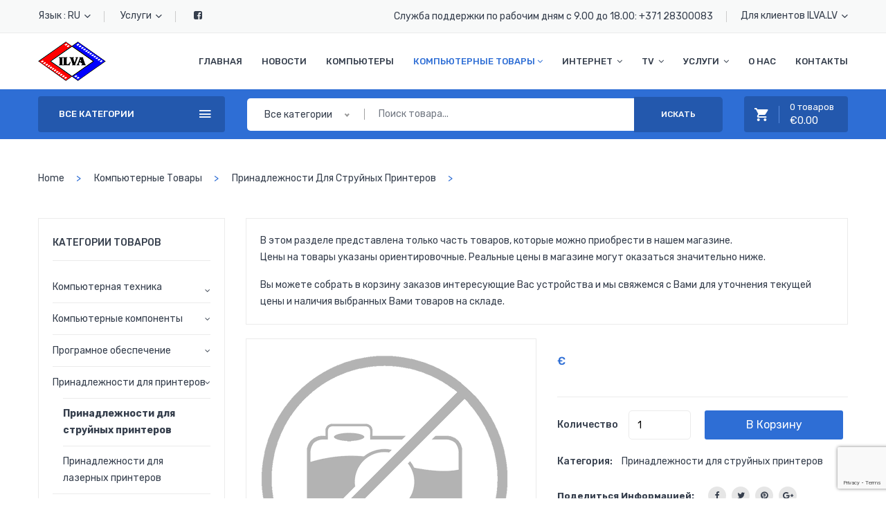

--- FILE ---
content_type: text/html; charset=UTF-8
request_url: https://www.ilva.lv/ru/components/inkjet-printer-supplies/876135/
body_size: 48322
content:

<!DOCTYPE html>
<html lang="en">
  <head>
    <meta charset="utf-8">
    <base href="https://www.ilva.lv/">
    <meta charset="utf-8">
    <meta http-equiv="x-ua-compatible" content="ie=edge">
    <title>ILVA.LV / Компьютерные товары / Принадлежности для струйных принтеров / </title>
    <meta name="description" content=" / компьютеры принадлежности компьютеров">
    <meta name="keywords" content=" / В этом разделе представлена только часть товаров, которые можно приобрести в нашем магазине.
Цены на товары указаны ориентировочные. Реальные цены в магазине могут оказаться значительно ниже.">
    <meta name="viewport" content="width=device-width, initial-scale=1">
    <link rel="shortcut icon" type="image/x-icon" href="favicon.ico">
    <link rel="stylesheet" href="assets/css/plugins.css">
    <link rel="stylesheet" href="assets/css/style.css">
    <link rel="stylesheet" href="assets/css/main.css">
  </head>

<body>
<!-- Global site tag (gtag.js) - Google Analytics -->
<script async src="https://www.googletagmanager.com/gtag/js?id=UA-150534162-1"></script>
<script>
  window.dataLayer = window.dataLayer || [];
  function gtag(){dataLayer.push(arguments);}
  gtag('js', new Date());

  gtag('config', 'UA-150534162-1');
</script>   

    <!--header area start-->
    
    <!--Offcanvas menu area start-->
    <div class="off_canvars_overlay">
                
    </div>
    <div class="Offcanvas_menu">
        <div class="container">
            <div class="row">
                <div class="col-12">
                    <div class="canvas_open">
                        <a href="javascript:void(0)"><i class="ion-navicon"></i></a>
                    </div>
                    <div class="Offcanvas_menu_wrapper">
                        <div class="canvas_close">
                              <a href="javascript:void(0)"><i class="ion-android-close"></i></a>  
                        </div>
                        <div class="header_support">
                            <p><i class="icon ion-android-alarm-clock"></i> Служба поддержки по рабочим дням с 9.00 до 18.00: <a href="tel:+371 28300083">+371 28300083</a></p>
                        </div>
                        <div class="header_account top">
                            <ul>
    <li class="language"><a href="#">Язык : RU  <i class="ion-chevron-down"></i></a>
                                    <ul class="dropdown_language">
                                        <li><a href="components/inkjet-printer-supplies/876135/">Latviski</a></li>
                                    </ul>
                                </li>
                            </ul>
                        </div>
                        <div class="header_account bottom">
                            <ul>
                                <li class="top_links"><a href="#"><i class="ion-gear-a"></i> Для клиентов ILVA.LV <i class="ion-chevron-down"></i></a>
                                    <ul class="dropdown_links">
                                        <li><a href="https://user2.ilva.lv/">Войти в кабинет</a></li>
                                        <li><a href="https://mail.ilva.lv/" target="_blank">Проверить e-mail</a></li>
                                        <li><a href="https://www.nperf.com/" target="_blank">Проверить скорость</a></li>
                                        <li><a href="ru/check_ip/">Проверить IP</a></li>
                                    </ul>
                                </li>

                            </ul>
                        </div>
                        <div class="search_container">
                           <form action="rusearch/">
                               <div class="hover_category">
                                    <select class="select_option" name="qcat" id="categori1">
                                        <option selected value="0">ВСЕ КАТЕГОРИИ</option>
    <option value="40" ><strong>Компьютерная техника</strong></option><option value="59" >Носители информации</option><option value="60" >Сетевые устройства</option><option value="61" >UPS</option><option value="62" >Планшеты</option><option value="63" >Мультимедиа</option><option value="64" >Принтера</option><option value="48" >Настольные компьютеры</option><option value="54" >Клавиатуры</option><option value="55" >Мониторы</option><option value="57" >Принадлежности для ноутбуков</option><option value="53" >Мыши</option><option value="49" >Портативные компьютеры</option><option value="52" >NUC PC</option><option value="56" >WEB камеры</option><option value="8" ><strong>Компьютерные компоненты</strong></option><option value="12" >Корпуса</option><option value="13" >Блоки питания</option><option value="26" >Жесткие дискиi (HDD)</option><option value="15" >Компьютерные кабеля</option><option value="16" >Охлаждение</option><option value="17" >Считыватели карт</option><option value="18" >Материнские платы AMD</option><option value="35" >Материнские платы INTEL </option><option value="34" >Оперативная память DIMM</option><option value="19" >Оперативная память SODIMM</option><option value="21" >Процессоры</option><option value="30" >SSD Внешние</option><option value="29" >SSD M.2</option><option value="32" >SSD SATA</option><option value="24" >Сетевые адаптеры</option><option value="25" >Видеокарты</option><option value="2" ><strong>Програмное обеспечение</strong></option><option value="3" >Antivirus Software</option><option value="38" >Программы OEM</option><option value="39" >Программы Retail</option><option value="4" ><strong>Принадлежности для принтеров</strong></option><option value="5" >Принадлежности для струйных принтеров</option><option value="6" >Принадлежности для лазерных принтеров</option><option value="41" ><strong>Видеонаблюдение</strong></option><option value="42" >Устройства DVR</option><option value="43" >Устройства NVR</option><option value="44" >Камеры видеонаблюдения (Аналоговые)</option><option value="45" >Камеры видеонаблюдения (ИП)</option>
                                    </select>                        
                               </div>
                                <div class="search_box">
                                    <input placeholder="Поиск товара..." type="text" name="q" value="">
                                    <button type="submit">Искать</button> 
                                </div>
                            </form>
                        </div>
                        <div class="mini_cart_wrapper">
                            <a href="ru/basket/">
                               <span class="cart_icon">
                                   <i class="ion-android-cart"></i>
                               </span>
                                <span class="cart_title">
                                    <span class="cart_quantity">0 товаров </span>
                                    <span class="cart_price">€0.00</span>
                                </span>
                            </a>
                        </div>

                        <div id="menu" class="text-left ">
                            <ul class="offcanvas_main_menu">

                                <li class="menu-item-has-children"><a href="ru/">Главная</a></li>
                                <li class="menu-item-has-children"><a href="ru/news/">Новости</a></li>
                                <li class="menu-item-has-children"><a href="ru/computers/">Компьютеры</a></li>
                                

                                <li class="menu-item-has-children">
                                    <a href="#">Компьютерные товары</a> 
                                            <ul class="sub-menu">
    <li><a href="ru/components/datortehnika/">Компьютерная техника</a><li><a href="ru/components/pc-components/">Компьютерные компоненты</a><li><a href="ru/components/software/">Програмное обеспечение</a><li><a href="ru/components/printer-accesories/">Принадлежности для принтеров</a><li><a href="ru/components/videonoverosana/">Видеонаблюдение</a>
                                                </ul>
                                        </li>
                                        <li class="menu-item-has-children"><a href="#">Интернет</a>
                                            <ul class="sub-menu">
                                                <li><a href="ru/internet/">Интернет</a></li>
                                                <li><a href="ru/complement/">Интернет + TV</a></li>
                                            </ul>
                                        </li>
                                        <li class="menu-item-has-children"><a href="#">TV</a>
                                            <ul class="sub-menu">
                                                <li><a href="ru/cableTV/">TV</a></li>
                                                <li><a href="ru/complement/">TV + Интернет</a></li>
                                            </ul>
                                        </li>
                                        <li class="menu-item-has-children"><a href="#">Услуги</a>
                                            <ul class="sub-menu">
                                                <li><a href="ru/ip_telefonija/">IP ТЕЛЕФОНИЯ</a></li>
                                                <li><a href="ru/photos/">ФОТО</a></li>
                                                <li><a href="ru/videoresearches/">ВИДЕОНАБЛЮДЕНИЕ</a></li>
                                                <li><a href="ru/gifts/">ПОДАРКИ</a></li>
                                                <li><a href="ru/copy/">Копирование документов</a></li>
                                                <li><a href="ru/stamps/">Изготовление печатей</a></li>
                                            </ul>
                                        </li>
    
                                        <li class="menu-item-has-children"><a href="ru/about/">О нас</a></li>
        
                                        <li class="menu-item-has-children"><a href="ru/contacts/">Контакты</a></li>
                            </ul>
                        </div>
                        <div class="Offcanvas_footer">
                            <span><a href="mailto:support@ilva.lv"><i class="fa fa-envelope-o"></i> support@ilva.lv</a></span>
                            <ul>
                                <li class="facebook"><a href="https://www.facebook.com/ilvasia" target="_blank"><i class="fa fa-facebook"></i></a></li>
                            </ul>
                        </div>
                    </div>
                </div>
            </div>
        </div>
    </div>
    <!--Offcanvas menu area end-->
    
    <header>
        <div class="main_header">
            <!--header top start-->
            <div class="header_top">
                <div class="container">  
                    <div class="row align-items-center">
                        <div class="col-lg-4 col-md-4">
                            <div class="header_account">
                                <ul>
    <li class="language"><a href="#">Язык : RU  <i class="ion-chevron-down"></i></a>
                                    <ul class="dropdown_language">
                                        <li><a href="components/inkjet-printer-supplies/876135/">Latviski</a></li>
                                    </ul>
                                </li>                               
                                    <li class="language"><a href="#">Услуги <i class="ion-chevron-down"></i></a>
                                        <ul class="dropdown_language">
                                            <li><a href="https://mail.ilva.lv/" target="_blank">Проверить e-mail</a></li>
                                            <li><a href="https://www.nperf.com/" target="_blank">Проверить скорость</a></li>
                                            <li><a href="ru/check_ip/">Проверить IP</a></li>
                                        </ul>
                                    </li>
                                    <li><a href="https://www.facebook.com/ilvasia" target="_blank"><i style="font-size: 14px;" class="fa fa-facebook-square"></i></a></li>
                                </ul>
                            </div>
                        </div>
                        <div class="col-lg-8 col-md-9">
                            <div class="top_right text-right">
                                <div class="header_support">
                                    <p>Служба поддержки по рабочим дням с 9.00 до 18.00: <a href="tel:+371 28300083">+371 28300083</a></p>
                                </div>
                                <div class="header_account">
                                    <ul>
                                        <li class="top_links"><a href="#"> Для клиентов ILVA.LV <i class="ion-chevron-down"></i></a>
                                            <ul class="dropdown_links">
                                                <li><a href="https://user2.ilva.lv/">Войти в кабинет</a></li>
                                            </ul>
                                        </li>
                                    </ul>
                                </div>
                            </div>   
                        </div>
                    </div>
                </div>
            </div>
            <!--header top start-->
            <!--header middel start-->
            <div class="header_middle sticky-header">
                <div class="container">
                    <div class="row align-items-center">
                        <div class="col-lg-2 col-md-6">
                            <div class="logo">
                                <a href="ru/"><img src="images/logo.png" alt=""></a>
                            </div>
                        </div>
                        <div class="col-lg-10 col-md-12">
                            <div class="main_menu menu_position text-right"> 
                                <nav>  
                                    <ul>
                                        <li><a  href="ru/">Главная</a></li>
                                        <li><a   href="ru/news/">Новости</a></li>
                                        <li><a   href="ru/computers/">Компьютеры</a></li>
                                        <li><a class="active"  >Компьютерные товары<i class="fa fa-angle-down"></i></a> 
                                            <ul class="sub_menu pages product">
    <li><a href="ru/components/datortehnika/">Компьютерная техника</a><li><a href="ru/components/pc-components/">Компьютерные компоненты</a><li><a href="ru/components/software/">Програмное обеспечение</a><li><a href="ru/components/printer-accesories/">Принадлежности для принтеров</a><li><a href="ru/components/videonoverosana/">Видеонаблюдение</a>
                                                </ul>
                                        </li>
                                        <li><a   >Интернет <i class="fa fa-angle-down"></i></a>
                                            <ul class="sub_menu pages">
                                                <li><a href="ru/internet/">Интернет</a></li>
                                                <li><a href="ru/complement/">Интернет + TV</a></li>
                                            </ul>
                                        </li>
                                        <li><a   >TV <i class="fa fa-angle-down"></i></a>
                                            <ul class="sub_menu pages">
                                                <li><a href="ru/cableTV/">TV</a></li>
                                                <li><a href="ru/complement/">TV + Интернет</a></li>
                                            </ul>
                                        </li>
                                        <li><a   >Услуги <i class="fa fa-angle-down"></i></a>
                                            <ul class="sub_menu pages">
                                                <li><a href="ru/ip_telefonija/">IP ТЕЛЕФОНИЯ</a></li>
                                                <li><a href="ru/photos/">ФОТО</a></li>
                                                <li><a href="ru/videoresearches/">ВИДЕОНАБЛЮДЕНИЕ</a></li>
                                                <li><a href="ru/gifts/">ПОДАРКИ</a></li>
                                                <li><a href="ru/copy/">Копирование документов</a></li>
                                                <li><a href="ru/stamps/">Изготовление печатей</a></li>
                                            </ul>
                                        </li>
    
                                        <li><a    href="ru/about/">О нас</a></li>
        
                                        <li><a    href="ru/contacts/">Контакты</a></li>
                                    </ul>  
                                </nav> 
                            </div>
                        </div>
                        
                    </div>
                </div>
            </div>
            <!--header middel end-->
            
            <!--header bottom satrt-->
            <div class="header_bottom header_bottom_two">
                <div class="container">
                    <div class="row align-items-center">
                        <div class="col-lg-3 col-md-12">
                            <div class="categories_menu categories_four" id="mom2menu">
                                <div class="categories_title">
                                    <h2 class="categori_toggle">ВСЕ КАТЕГОРИИ</h2>
                                </div>
                                <div class="categories_menu_toggle" style="display: none;">
                                    <ul>
                                        <li><a href="ru/news/">Новости</a></li>
                                        <li><a href="ru/computers/">Компьютеры</a></li>
                                        <li class="menu_item_children"><a href="#">Компьютерные товары <i class="fa fa-angle-right"></i></a>
                                            <ul class="categories_mega_menu column_2">
                                                <li class="menu_item_children"><a href="#"></a>
                                                    <ul class="categorie_sub_menu">
    <li><a href="ru/components/datortehnika/">Компьютерная техника</a><li><a href="ru/components/pc-components/">Компьютерные компоненты</a><li><a href="ru/components/software/">Програмное обеспечение</a><li><a href="ru/components/printer-accesories/">Принадлежности для принтеров</a><li><a href="ru/components/videonoverosana/">Видеонаблюдение</a>
                                                    </ul>
                                                </li>
                                            </ul>
                                        </li>
                                        <li class="menu_item_children"><a href="#">Интернет <i class="fa fa-angle-right"></i></a>
                                            <ul class="categories_mega_menu column_2">
                                                <li class="menu_item_children"><a href="#"></a>
                                                    <ul class="categorie_sub_menu">
                                                        <li><a href="ru/internet/">Интернет</a></li>
                                                        <li><a href="ru/complement/">Интернет + TV</a></li>
                                                    </ul>
                                                </li>
                                            </ul>
                                        </li>
                                        <li class="menu_item_children"><a href="#">TV <i class="fa fa-angle-right"></i></a>
                                            <ul class="categories_mega_menu column_2">
                                                <li class="menu_item_children"><a href="#"></a>
                                                    <ul class="categorie_sub_menu">
                                                        <li><a href="ru/cableTV/">TV</a></li>
                                                        <li><a href="ru/complement/">TV + Интернет</a></li>
                                                    </ul>
                                                </li>
                                            </ul>
                                        </li>
                                        <li><a href="ru/ip_telefonija/">IP ТЕЛЕФОНИЯ</a></li>
                                        <li><a href="ru/photos/">ФОТО</a></li>
                                        <li><a href="ru/videoresearches/">ВИДЕОНАБЛЮДЕНИЕ</a></li>
                                        <li class="menu_item_children"><a href="#">Услуги <i class="fa fa-angle-right"></i></a>
                                            <ul class="categories_mega_menu column_2">
                                                <li class="menu_item_children"><a href="#"></a>
                                                    <ul class="categorie_sub_menu">
                                                        <li><a href="https://user2.ilva.lv/">Для клиентов ILVA.LV</a></li>
                                                        <li><a href="https://mail.ilva.lv/" target="_blank">Проверить e-mail</a></li>
                                                        <li><a href="https://www.nperf.com/" target="_blank">Проверить скорость</a></li>
                                                        <li><a href="ru/check_ip/">Проверить IP</a></li>
                                                        <li><a href="ru/copy/">Копирование документов</a></li>
                                                        <li><a href="ru/stamps/">Изготовление печатей</a></li>
                                                    </ul>
                                                </li>
                                            </ul>
                                        </li>
                                        <li id="cat_toggle" class="has-sub"><a href="#">Еще</a>
                                            <ul class="categorie_sub">
                                                <li><a href="ru/gifts/">ПОДАРКИ</a></li>
                                                <li><a href="ru/about/">О нас</a></li>
                                                <li><a href="ru/contacts/">Контакты</a></li>
    
                                            </ul>   
                                        </li>
                                        
                                    </ul>
                                </div>
                            </div>
                        </div>
                        <div class="col-lg-9 col-md-6">
                            <div class="bottom_right">
                                <div class="search_container">
                                   <form action="ru/search/">
                                       <div class="hover_category">
                                            <select class="select_option" name="qcat" id="categori2">
                                                <option selected value="0">Все категории</option>
    <option value="40" >Компьютерная техника</option><option value="59" >Носители информации</option><option value="60" >Сетевые устройства</option><option value="61" >UPS</option><option value="62" >Планшеты</option><option value="63" >Мультимедиа</option><option value="64" >Принтера</option><option value="48" >Настольные компьютеры</option><option value="54" >Клавиатуры</option><option value="55" >Мониторы</option><option value="57" >Принадлежности для ноутбуков</option><option value="53" >Мыши</option><option value="49" >Портативные компьютеры</option><option value="52" >NUC PC</option><option value="56" >WEB камеры</option><option value="8" >Компьютерные компоненты</option><option value="12" >Корпуса</option><option value="13" >Блоки питания</option><option value="26" >Жесткие дискиi (HDD)</option><option value="15" >Компьютерные кабеля</option><option value="16" >Охлаждение</option><option value="17" >Считыватели карт</option><option value="18" >Материнские платы AMD</option><option value="35" >Материнские платы INTEL </option><option value="34" >Оперативная память DIMM</option><option value="19" >Оперативная память SODIMM</option><option value="21" >Процессоры</option><option value="30" >SSD Внешние</option><option value="29" >SSD M.2</option><option value="32" >SSD SATA</option><option value="24" >Сетевые адаптеры</option><option value="25" >Видеокарты</option><option value="2" >Програмное обеспечение</option><option value="3" >Antivirus Software</option><option value="38" >Программы OEM</option><option value="39" >Программы Retail</option><option value="4" >Принадлежности для принтеров</option><option value="5" >Принадлежности для струйных принтеров</option><option value="6" >Принадлежности для лазерных принтеров</option><option value="41" >Видеонаблюдение</option><option value="42" >Устройства DVR</option><option value="43" >Устройства NVR</option><option value="44" >Камеры видеонаблюдения (Аналоговые)</option><option value="45" >Камеры видеонаблюдения (ИП)</option>
                                            </select>                        
                                       </div>
                                        <div class="search_box">
                                            <input placeholder="Поиск товара..." type="text" name="q" value="">
                                            <button type="submit">Искать</button> 
                                        </div>
                                    </form>
                                </div>
                                <div class="mini_cart_wrapper">
    
                                    <a href="ru/basket/"> 
                                       <span class="cart_icon">
                                           <i class="ion-android-cart"></i>
                                       </span>
                                        <span class="cart_title">
                                            <span class="cart_quantity">0 товаров </span>
                                            <span class="cart_price">€0.00</span>
                                        </span>
                                    </a>
    
                                </div>
                            </div>
                        </div>
                    </div>
                </div>
            </div>
            <!--header bottom end-->
        </div> 
    </header>
    <!--header area end-->

    <!--breadcrumbs area start-->
    <div class="breadcrumbs_area mt-45">
        <div class="container">   
            <div class="row">
                <div class="col-12">
                    <div class="breadcrumb_content">
                        <ul>
                            <li><a href="ru/">home</a></li>
                            <li><a href="ru/components/">Компьютерные товары</a></li>
                            <li><a href="ru/components/inkjet-printer-supplies/">Принадлежности для струйных принтеров</a></li>
                            <li> </li>
                        </ul>
                    </div>
                </div>
            </div>
        </div>         
    </div>
    <!--breadcrumbs area end-->
    
         <!--product details start-->
    <div class="product_details product_sidebar mt-45">
        <div class="container">
            <div class="row">
                <div class="col-lg-3 col-md-12">
                    <!--sidebar widget start-->
                    <aside class="sidebar_widget">
                        <div class="widget_list widget_categories">
                            <h3>Категории товаров</h3>
                            <ul>
    <li class="widget_sub_categories"><a data-id="40" href="javascript:void(0)">Компьютерная техника</a>
                      <ul class="widget_dropdown_categories" id="sub_40" ><li><a  href="ru/components/datu-neseji/">Носители информации</a></li><li><a  href="ru/components/network/">Сетевые устройства</a></li><li><a  href="ru/components/ups/">UPS</a></li><li><a  href="ru/components/tablet/">Планшеты</a></li><li><a  href="ru/components/multimedia/">Мультимедиа</a></li><li><a  href="ru/components/printeri/">Принтера</a></li><li><a  href="ru/components/desktop-pc/">Настольные компьютеры</a></li><li><a  href="ru/components/keyboards/">Клавиатуры</a></li><li><a  href="ru/components/monitori/">Мониторы</a></li><li><a  href="ru/components/notebook-piederumi/">Принадлежности для ноутбуков</a></li><li><a  href="ru/components/mices/">Мыши</a></li><li><a  href="ru/components/notebook-pc/">Портативные компьютеры</a></li><li><a  href="ru/components/nuc-pc/">NUC PC</a></li><li><a  href="ru/components/webcam/">WEB камеры</a></li></ul></li><li class="widget_sub_categories"><a data-id="8" href="javascript:void(0)">Компьютерные компоненты</a>
                      <ul class="widget_dropdown_categories" id="sub_8" ><li><a  href="ru/components/korpusi/">Корпуса</a></li><li><a  href="ru/components/barosanas-bloki/">Блоки питания</a></li><li><a  href="ru/components/cietie-diski/">Жесткие дискиi (HDD)</a></li><li><a  href="ru/components/datoru-kabeli/">Компьютерные кабеля</a></li><li><a  href="ru/components/cooling/">Охлаждение</a></li><li><a  href="ru/components/cardreaders/">Считыватели карт</a></li><li><a  href="ru/components/mainboard-amd/">Материнские платы AMD</a></li><li><a  href="ru/components/mainboard-intel/">Материнские платы INTEL </a></li><li><a  href="ru/components/ram-dimm/">Оперативная память DIMM</a></li><li><a  href="ru/components/ram-sodimm/">Оперативная память SODIMM</a></li><li><a  href="ru/components/cpu/">Процессоры</a></li><li><a  href="ru/components/ssd-out/">SSD Внешние</a></li><li><a  href="ru/components/ssd-m2/">SSD M.2</a></li><li><a  href="ru/components/ssd-sata/">SSD SATA</a></li><li><a  href="ru/components/t-kla-kartes/">Сетевые адаптеры</a></li><li><a  href="ru/components/video-cards/">Видеокарты</a></li></ul></li><li class="widget_sub_categories"><a data-id="2" href="javascript:void(0)">Програмное обеспечение</a>
                      <ul class="widget_dropdown_categories" id="sub_2" ><li><a  href="ru/components/antivirus-soft/">Antivirus Software</a></li><li><a  href="ru/components/soft-oem/">Программы OEM</a></li><li><a  href="ru/components/soft-retail/">Программы Retail</a></li></ul></li><li class="widget_sub_categories"><a data-id="4" href="javascript:void(0)">Принадлежности для принтеров</a>
                      <ul class="widget_dropdown_categories" id="sub_4" style="display: block"><li><a class="active" href="ru/components/inkjet-printer-supplies/">Принадлежности для струйных принтеров</a></li><li><a  href="ru/components/laser-printer-supplies/">Принадлежности для лазерных принтеров</a></li></ul></li><li class="widget_sub_categories"><a data-id="41" href="javascript:void(0)">Видеонаблюдение</a>
                      <ul class="widget_dropdown_categories" id="sub_41" ><li><a  href="ru/components/dvr/">Устройства DVR</a></li><li><a  href="ru/components/nvr/">Устройства NVR</a></li><li><a  href="ru/components/video-cam-analog/">Камеры видеонаблюдения (Аналоговые)</a></li><li><a  href="ru/components/video-cam-ip/">Камеры видеонаблюдения (ИП)</a></li></ul></li>
                            </ul>
                        </div>
                                               
                        <!--banner area start-->
                        <div class="widget_list banner_area">
                            <div class="banner_thumb">
    <a href="ru/photos/" ><img src="images/banners/фото-1.jpg"></a>
                            </div>
                        </div>
                        <!--banner area end--> 
                        
                    </aside>
                    <!--sidebar widget end-->
                </div>
                <div class="col-lg-9 col-md-12">
                    <div class="shop_note">
                    <p>В этом разделе представлена только часть товаров, которые можно приобрести в нашем магазине.<br />
Цены на товары указаны ориентировочные. Реальные цены в магазине могут оказаться значительно ниже.</p>

<p>Вы можете собрать в корзину заказов интересующие Вас устройства и мы свяжемся с Вами для уточнения текущей цены и наличия выбранных Вами товаров на складе.</p>

                    </div>
                    <div class="product_right_sidebar">
                        <div class="row">
                           <div class="col-lg-6 col-md-6">
                                <div class="product-details-tab">
                                    <div id="img-1" class="zoomWrapper single-zoom">
                                        
                                            <img id="zoom1" src="https://xml.ilva.lv/images/not.png" data-zoom-image="https://xml.ilva.lv/images/not.png" alt="big-1">
                                        
                                    </div>
                                </div>
                            </div>
                            <div class="col-lg-6 col-md-6">
                                <div class="product_d_right">
                                   
                                        <h3></h3>
                                        <div class="price_box">
                                            <span class="current_price">€</span>

                                        </div>
                                        <div class="product_desc">
                                            <p></p>
                                        </div>
                                        <div class="product_variant quantity">
                                            <label>Количество</label>
                                            <input min="1" max="100" class="data_count" id="data_count" value="1" type="number">
                                            <button class="button" class="add_basket2" id="prod_page_add" data-id="">В корзину</button>  

                                        </div>
                                        <div class="product_meta">
                                            <span>Категория: <a href="ru/components/inkjet-printer-supplies/">Принадлежности для струйных принтеров</a></span>
                                        </div>

                                    <div class="blog_details">
                        <div class="social_sharing">
                                            <p>Поделиться информацией:</p>
                                            <ul>
                                                <li><a href="https://www.facebook.com/sharer/sharer.php?u=#http://www.ilva.lv/ru/components/inkjet-printer-supplies/876135/" target="_blank" title="facebook"><i class="fa fa-facebook"></i></a></li>
                                                <li><a href="https://twitter.com/intent/tweet?url=http%3A%2F%2Fwww.ilva.lv%2Fru%2Fcomponents%2Finkjet-printer-supplies%2F876135%2F" target="_blank" title="twitter"><i class="fa fa-twitter"></i></a></li>
                                                <li><a href="http://pinterest.com/pin/create/link/?url=http%3A%2F%2Fwww.ilva.lv%2Fru%2Fcomponents%2Finkjet-printer-supplies%2F876135%2F" target="_blank" title="pinterest"><i class="fa fa-pinterest"></i></a></li>
                                                <li><a href="https://plus.google.com/share?url=http://www.ilva.lv/ru/components/inkjet-printer-supplies/876135/" target="_blank" title="google+"><i class="fa fa-google-plus"></i></a></li>
                                            </ul>
                                        </div>
                        </div>

                                </div>
                            </div>
                        </div>
                    </div>
                    
                </div>
            </div>
        </div>    
    </div>
    <!--product details end-->
    
    
    
     <!--brand area start-->
    <div class="brand_area">
        <div class="container">
            <div class="row">
                <div class="col-12">
                    <div class="brand_container owl-carousel">
    
                        <div class="single_brand">
                            <img src="images/brand/CERT_atbildigs_internets_logo_color-150px.png" alt="">
                        </div>
            
                        <div class="single_brand">
                            <img src="images/brand/TPg2014_rgb.png" alt="">
                        </div>
            
                    </div>
                </div>
            </div>
        </div>
    </div>
    <!--brand area end-->
    
    
    <!--footer area start-->
    <footer class="footer_widgets footer_three">
        <!--newsletter area start-->
        <div class="newsletter_area newsletter_three">
            <div class="container">
                <div class="row">
                    <div class="col-12">
                        <div class="newsletter_container">
                            <div class="newsletter_content">
                                <div class="newsletter_icone">
                                   <i class="fa fa-envelope"></i>
                                </div>
                                <div class="newsletter_text">
                                    <h3>Подписаться на наши новости</h3>
                                    <p>Укажите свой e-mail и будьте в курсе наших новостей и акций.</p>
                                </div>
                            </div>
                            <div class="subscribe_form">
                                <form class="mc-form footer-newsletter" method="post">
                                    <input id="mc-email" type="email" autocomplete="off" name="subscribe_mail" placeholder="Ваш e-mail адрес..." required>
                                    <button type="submit" id="mc-submit">Подписаться</button>
                                </form>
                                <!-- mailchimp-alerts Start -->
                                <div class="mailchimp-alerts text-centre">
                                    <div class="mailchimp-submitting"></div><!-- mailchimp-submitting end -->
                                    <div class="mailchimp-success"></div><!-- mailchimp-success end -->
                                    <div class="mailchimp-error"></div><!-- mailchimp-error end -->
                                </div><!-- mailchimp-alerts end -->
                            </div>
                        </div>
                    </div>
                </div>
            </div>
        </div>
        <!--newsletter area end-->
        <div class="footer_top">
            <div class="container">
                <div class="row">
                    <div class="col-lg-6 col-md-8 col-sm-12">
                        <div class="widgets_container contact_us">
                           <h3>Контакты</h3>
                            <div class="footer_contact">
                                <p><span>Адрес:</span> Dobelē, Baznīcas ielā 4</p>
                                <p><span>Телефон:</span> <a href="tel:+371 28300083">+371 28300083</a></p>
                                <p><span>Email:</span> <a href="mailto:support@ilva.lv">support@ilva.lv</a></p>
                                
                            </div>
                        </div>
                    </div>
                    <div class="col-lg-3 col-md-4 col-sm-6">
                        <div class="widgets_container widget_menu">
                            <h3>Информация</h3>
                            <div class="footer_menu">
                                <ul>
                                    <li><a href="ru/about/">О нас</a></li>
                                    <li><a href="ru/delivery/">Оплата и доставка</a></li>
                                    <li><a href="ru/legal_information/">Правовая информация</a></li>
    
                                </ul>
                            </div>
                        </div>
                    </div>
                    <div class="col-lg-3 col-md-4 col-sm-6">
                        <div class="widgets_container widget_menu">
                            <h3>Ваш аккаунт</h3>
                            <div class="footer_menu">
                                <ul>
                                    <li><a href="https://user2.ilva.lv/">Личный кабинет</a></li>
                                    <li><a href="ru/become_a_customer/">Как стать клиентом</a></li>
                                    <li><a href="ru/terms_of_use/">Пользовательское соглашение</a></li>
                                </ul>
                            </div>
                        </div>
                    </div>
                    
                </div>
            </div>
        </div>
        <div class="footer_bottom">
            <div class="container">
                <div class="row align-items-center">
                    <div class="col-lg-6 col-md-6">
                        <div class="copyright_area">
                            <p>Copyright &copy; 2026 ILVA.LV  All right reserved.</p>
                        </div>
                    </div>
                    <div class="col-lg-6 col-md-6">
                       <div class="footer_social text-right">
                           <ul>
                               <li><a href="https://www.facebook.com/ilvasia" target="_blank"><i class="fa fa-facebook"></i></a></li>
                           </ul>
                       </div>
                    </div>
                </div>
            </div>
        </div>   
    </footer>
    <!--footer area end-->
   

    <input type="hidden" id="temp_count" value="0">
    <input type="hidden" id="temp_summ" value="0">
    <input type="hidden" id="temp_basket" value="[]">

<script src="assets/js/plugins.js"></script>
<script src="assets/js/main.js"></script>
<script src="https://www.google.com/recaptcha/api.js?render=6LeykckUAAAAAA628H2i9pKMC1vEyT6Hgs3U0g2G"></script>
    <script>
        grecaptcha.ready(function () {
            grecaptcha.execute('6LeykckUAAAAAA628H2i9pKMC1vEyT6Hgs3U0g2G', { action: 'contact' }).then(function (token) {
                var recaptchaResponse = document.getElementById('recaptchaResponse');
                recaptchaResponse.value = token;
            });
        });
    </script>
<script>
$(document).on('click', '.add_basket', function() { 
    var id = $(this).data('id');
    var ct = $(this).data('count');
    var temp_c = $('#temp_count').val();
    var temp_s = $('#temp_summ').val();
    var temp_b = $('#temp_basket').val();
    $.ajax({
    type: "POST",
        url: "ru/ajax/?next="+id,
        data: { 'id': id, 'count': ct, 'tc': temp_c, 'ts': temp_s, 'tb': temp_b },
        dataType: "json",
    })
    .done(function( arr ) {
        $('#temp_count').val(arr['nt_c']);
        $('#temp_summ').val(arr['nt_s']);
        $('#temp_basket').val(arr['nt_b']);
        $('.cart_quantity').text(arr['new_count']);
        $('.cart_price').text(arr['new_summ']);
    });
});
$(document).on('click', '#prod_page_add', function() { 
    var id = $(this).data('id');
    var ct = $('#data_count').val();
    var temp_c = $('#temp_count').val();
    var temp_s = $('#temp_summ').val();
    var temp_b = $('#temp_basket').val();
    $.ajax({
    type: "POST",
        url: "ru/ajax/?next="+id,
        data: { 'id': id, 'count': ct, 'tc': temp_c, 'ts': temp_s, 'tb': temp_b },
        dataType: "json",
    })
    .done(function( arr ) {
        $('#temp_count').val(arr['nt_c']);
        $('#temp_summ').val(arr['nt_s']);
        $('#temp_basket').val(arr['nt_b']);
        $('.cart_quantity').text(arr['new_count']);
        $('.cart_price').text(arr['new_summ']);
    });
});
grecaptcha.ready(function() {
    grecaptcha.execute('6LeykckUAAAAAA628H2i9pKMC1vEyT6Hgs3U0g2G', {action: 'homepage'});
});
</script>

</body>

</html>

--- FILE ---
content_type: text/html; charset=utf-8
request_url: https://www.google.com/recaptcha/api2/anchor?ar=1&k=6LeykckUAAAAAA628H2i9pKMC1vEyT6Hgs3U0g2G&co=aHR0cHM6Ly93d3cuaWx2YS5sdjo0NDM.&hl=en&v=PoyoqOPhxBO7pBk68S4YbpHZ&size=invisible&anchor-ms=20000&execute-ms=30000&cb=8z10km4ru32o
body_size: 48654
content:
<!DOCTYPE HTML><html dir="ltr" lang="en"><head><meta http-equiv="Content-Type" content="text/html; charset=UTF-8">
<meta http-equiv="X-UA-Compatible" content="IE=edge">
<title>reCAPTCHA</title>
<style type="text/css">
/* cyrillic-ext */
@font-face {
  font-family: 'Roboto';
  font-style: normal;
  font-weight: 400;
  font-stretch: 100%;
  src: url(//fonts.gstatic.com/s/roboto/v48/KFO7CnqEu92Fr1ME7kSn66aGLdTylUAMa3GUBHMdazTgWw.woff2) format('woff2');
  unicode-range: U+0460-052F, U+1C80-1C8A, U+20B4, U+2DE0-2DFF, U+A640-A69F, U+FE2E-FE2F;
}
/* cyrillic */
@font-face {
  font-family: 'Roboto';
  font-style: normal;
  font-weight: 400;
  font-stretch: 100%;
  src: url(//fonts.gstatic.com/s/roboto/v48/KFO7CnqEu92Fr1ME7kSn66aGLdTylUAMa3iUBHMdazTgWw.woff2) format('woff2');
  unicode-range: U+0301, U+0400-045F, U+0490-0491, U+04B0-04B1, U+2116;
}
/* greek-ext */
@font-face {
  font-family: 'Roboto';
  font-style: normal;
  font-weight: 400;
  font-stretch: 100%;
  src: url(//fonts.gstatic.com/s/roboto/v48/KFO7CnqEu92Fr1ME7kSn66aGLdTylUAMa3CUBHMdazTgWw.woff2) format('woff2');
  unicode-range: U+1F00-1FFF;
}
/* greek */
@font-face {
  font-family: 'Roboto';
  font-style: normal;
  font-weight: 400;
  font-stretch: 100%;
  src: url(//fonts.gstatic.com/s/roboto/v48/KFO7CnqEu92Fr1ME7kSn66aGLdTylUAMa3-UBHMdazTgWw.woff2) format('woff2');
  unicode-range: U+0370-0377, U+037A-037F, U+0384-038A, U+038C, U+038E-03A1, U+03A3-03FF;
}
/* math */
@font-face {
  font-family: 'Roboto';
  font-style: normal;
  font-weight: 400;
  font-stretch: 100%;
  src: url(//fonts.gstatic.com/s/roboto/v48/KFO7CnqEu92Fr1ME7kSn66aGLdTylUAMawCUBHMdazTgWw.woff2) format('woff2');
  unicode-range: U+0302-0303, U+0305, U+0307-0308, U+0310, U+0312, U+0315, U+031A, U+0326-0327, U+032C, U+032F-0330, U+0332-0333, U+0338, U+033A, U+0346, U+034D, U+0391-03A1, U+03A3-03A9, U+03B1-03C9, U+03D1, U+03D5-03D6, U+03F0-03F1, U+03F4-03F5, U+2016-2017, U+2034-2038, U+203C, U+2040, U+2043, U+2047, U+2050, U+2057, U+205F, U+2070-2071, U+2074-208E, U+2090-209C, U+20D0-20DC, U+20E1, U+20E5-20EF, U+2100-2112, U+2114-2115, U+2117-2121, U+2123-214F, U+2190, U+2192, U+2194-21AE, U+21B0-21E5, U+21F1-21F2, U+21F4-2211, U+2213-2214, U+2216-22FF, U+2308-230B, U+2310, U+2319, U+231C-2321, U+2336-237A, U+237C, U+2395, U+239B-23B7, U+23D0, U+23DC-23E1, U+2474-2475, U+25AF, U+25B3, U+25B7, U+25BD, U+25C1, U+25CA, U+25CC, U+25FB, U+266D-266F, U+27C0-27FF, U+2900-2AFF, U+2B0E-2B11, U+2B30-2B4C, U+2BFE, U+3030, U+FF5B, U+FF5D, U+1D400-1D7FF, U+1EE00-1EEFF;
}
/* symbols */
@font-face {
  font-family: 'Roboto';
  font-style: normal;
  font-weight: 400;
  font-stretch: 100%;
  src: url(//fonts.gstatic.com/s/roboto/v48/KFO7CnqEu92Fr1ME7kSn66aGLdTylUAMaxKUBHMdazTgWw.woff2) format('woff2');
  unicode-range: U+0001-000C, U+000E-001F, U+007F-009F, U+20DD-20E0, U+20E2-20E4, U+2150-218F, U+2190, U+2192, U+2194-2199, U+21AF, U+21E6-21F0, U+21F3, U+2218-2219, U+2299, U+22C4-22C6, U+2300-243F, U+2440-244A, U+2460-24FF, U+25A0-27BF, U+2800-28FF, U+2921-2922, U+2981, U+29BF, U+29EB, U+2B00-2BFF, U+4DC0-4DFF, U+FFF9-FFFB, U+10140-1018E, U+10190-1019C, U+101A0, U+101D0-101FD, U+102E0-102FB, U+10E60-10E7E, U+1D2C0-1D2D3, U+1D2E0-1D37F, U+1F000-1F0FF, U+1F100-1F1AD, U+1F1E6-1F1FF, U+1F30D-1F30F, U+1F315, U+1F31C, U+1F31E, U+1F320-1F32C, U+1F336, U+1F378, U+1F37D, U+1F382, U+1F393-1F39F, U+1F3A7-1F3A8, U+1F3AC-1F3AF, U+1F3C2, U+1F3C4-1F3C6, U+1F3CA-1F3CE, U+1F3D4-1F3E0, U+1F3ED, U+1F3F1-1F3F3, U+1F3F5-1F3F7, U+1F408, U+1F415, U+1F41F, U+1F426, U+1F43F, U+1F441-1F442, U+1F444, U+1F446-1F449, U+1F44C-1F44E, U+1F453, U+1F46A, U+1F47D, U+1F4A3, U+1F4B0, U+1F4B3, U+1F4B9, U+1F4BB, U+1F4BF, U+1F4C8-1F4CB, U+1F4D6, U+1F4DA, U+1F4DF, U+1F4E3-1F4E6, U+1F4EA-1F4ED, U+1F4F7, U+1F4F9-1F4FB, U+1F4FD-1F4FE, U+1F503, U+1F507-1F50B, U+1F50D, U+1F512-1F513, U+1F53E-1F54A, U+1F54F-1F5FA, U+1F610, U+1F650-1F67F, U+1F687, U+1F68D, U+1F691, U+1F694, U+1F698, U+1F6AD, U+1F6B2, U+1F6B9-1F6BA, U+1F6BC, U+1F6C6-1F6CF, U+1F6D3-1F6D7, U+1F6E0-1F6EA, U+1F6F0-1F6F3, U+1F6F7-1F6FC, U+1F700-1F7FF, U+1F800-1F80B, U+1F810-1F847, U+1F850-1F859, U+1F860-1F887, U+1F890-1F8AD, U+1F8B0-1F8BB, U+1F8C0-1F8C1, U+1F900-1F90B, U+1F93B, U+1F946, U+1F984, U+1F996, U+1F9E9, U+1FA00-1FA6F, U+1FA70-1FA7C, U+1FA80-1FA89, U+1FA8F-1FAC6, U+1FACE-1FADC, U+1FADF-1FAE9, U+1FAF0-1FAF8, U+1FB00-1FBFF;
}
/* vietnamese */
@font-face {
  font-family: 'Roboto';
  font-style: normal;
  font-weight: 400;
  font-stretch: 100%;
  src: url(//fonts.gstatic.com/s/roboto/v48/KFO7CnqEu92Fr1ME7kSn66aGLdTylUAMa3OUBHMdazTgWw.woff2) format('woff2');
  unicode-range: U+0102-0103, U+0110-0111, U+0128-0129, U+0168-0169, U+01A0-01A1, U+01AF-01B0, U+0300-0301, U+0303-0304, U+0308-0309, U+0323, U+0329, U+1EA0-1EF9, U+20AB;
}
/* latin-ext */
@font-face {
  font-family: 'Roboto';
  font-style: normal;
  font-weight: 400;
  font-stretch: 100%;
  src: url(//fonts.gstatic.com/s/roboto/v48/KFO7CnqEu92Fr1ME7kSn66aGLdTylUAMa3KUBHMdazTgWw.woff2) format('woff2');
  unicode-range: U+0100-02BA, U+02BD-02C5, U+02C7-02CC, U+02CE-02D7, U+02DD-02FF, U+0304, U+0308, U+0329, U+1D00-1DBF, U+1E00-1E9F, U+1EF2-1EFF, U+2020, U+20A0-20AB, U+20AD-20C0, U+2113, U+2C60-2C7F, U+A720-A7FF;
}
/* latin */
@font-face {
  font-family: 'Roboto';
  font-style: normal;
  font-weight: 400;
  font-stretch: 100%;
  src: url(//fonts.gstatic.com/s/roboto/v48/KFO7CnqEu92Fr1ME7kSn66aGLdTylUAMa3yUBHMdazQ.woff2) format('woff2');
  unicode-range: U+0000-00FF, U+0131, U+0152-0153, U+02BB-02BC, U+02C6, U+02DA, U+02DC, U+0304, U+0308, U+0329, U+2000-206F, U+20AC, U+2122, U+2191, U+2193, U+2212, U+2215, U+FEFF, U+FFFD;
}
/* cyrillic-ext */
@font-face {
  font-family: 'Roboto';
  font-style: normal;
  font-weight: 500;
  font-stretch: 100%;
  src: url(//fonts.gstatic.com/s/roboto/v48/KFO7CnqEu92Fr1ME7kSn66aGLdTylUAMa3GUBHMdazTgWw.woff2) format('woff2');
  unicode-range: U+0460-052F, U+1C80-1C8A, U+20B4, U+2DE0-2DFF, U+A640-A69F, U+FE2E-FE2F;
}
/* cyrillic */
@font-face {
  font-family: 'Roboto';
  font-style: normal;
  font-weight: 500;
  font-stretch: 100%;
  src: url(//fonts.gstatic.com/s/roboto/v48/KFO7CnqEu92Fr1ME7kSn66aGLdTylUAMa3iUBHMdazTgWw.woff2) format('woff2');
  unicode-range: U+0301, U+0400-045F, U+0490-0491, U+04B0-04B1, U+2116;
}
/* greek-ext */
@font-face {
  font-family: 'Roboto';
  font-style: normal;
  font-weight: 500;
  font-stretch: 100%;
  src: url(//fonts.gstatic.com/s/roboto/v48/KFO7CnqEu92Fr1ME7kSn66aGLdTylUAMa3CUBHMdazTgWw.woff2) format('woff2');
  unicode-range: U+1F00-1FFF;
}
/* greek */
@font-face {
  font-family: 'Roboto';
  font-style: normal;
  font-weight: 500;
  font-stretch: 100%;
  src: url(//fonts.gstatic.com/s/roboto/v48/KFO7CnqEu92Fr1ME7kSn66aGLdTylUAMa3-UBHMdazTgWw.woff2) format('woff2');
  unicode-range: U+0370-0377, U+037A-037F, U+0384-038A, U+038C, U+038E-03A1, U+03A3-03FF;
}
/* math */
@font-face {
  font-family: 'Roboto';
  font-style: normal;
  font-weight: 500;
  font-stretch: 100%;
  src: url(//fonts.gstatic.com/s/roboto/v48/KFO7CnqEu92Fr1ME7kSn66aGLdTylUAMawCUBHMdazTgWw.woff2) format('woff2');
  unicode-range: U+0302-0303, U+0305, U+0307-0308, U+0310, U+0312, U+0315, U+031A, U+0326-0327, U+032C, U+032F-0330, U+0332-0333, U+0338, U+033A, U+0346, U+034D, U+0391-03A1, U+03A3-03A9, U+03B1-03C9, U+03D1, U+03D5-03D6, U+03F0-03F1, U+03F4-03F5, U+2016-2017, U+2034-2038, U+203C, U+2040, U+2043, U+2047, U+2050, U+2057, U+205F, U+2070-2071, U+2074-208E, U+2090-209C, U+20D0-20DC, U+20E1, U+20E5-20EF, U+2100-2112, U+2114-2115, U+2117-2121, U+2123-214F, U+2190, U+2192, U+2194-21AE, U+21B0-21E5, U+21F1-21F2, U+21F4-2211, U+2213-2214, U+2216-22FF, U+2308-230B, U+2310, U+2319, U+231C-2321, U+2336-237A, U+237C, U+2395, U+239B-23B7, U+23D0, U+23DC-23E1, U+2474-2475, U+25AF, U+25B3, U+25B7, U+25BD, U+25C1, U+25CA, U+25CC, U+25FB, U+266D-266F, U+27C0-27FF, U+2900-2AFF, U+2B0E-2B11, U+2B30-2B4C, U+2BFE, U+3030, U+FF5B, U+FF5D, U+1D400-1D7FF, U+1EE00-1EEFF;
}
/* symbols */
@font-face {
  font-family: 'Roboto';
  font-style: normal;
  font-weight: 500;
  font-stretch: 100%;
  src: url(//fonts.gstatic.com/s/roboto/v48/KFO7CnqEu92Fr1ME7kSn66aGLdTylUAMaxKUBHMdazTgWw.woff2) format('woff2');
  unicode-range: U+0001-000C, U+000E-001F, U+007F-009F, U+20DD-20E0, U+20E2-20E4, U+2150-218F, U+2190, U+2192, U+2194-2199, U+21AF, U+21E6-21F0, U+21F3, U+2218-2219, U+2299, U+22C4-22C6, U+2300-243F, U+2440-244A, U+2460-24FF, U+25A0-27BF, U+2800-28FF, U+2921-2922, U+2981, U+29BF, U+29EB, U+2B00-2BFF, U+4DC0-4DFF, U+FFF9-FFFB, U+10140-1018E, U+10190-1019C, U+101A0, U+101D0-101FD, U+102E0-102FB, U+10E60-10E7E, U+1D2C0-1D2D3, U+1D2E0-1D37F, U+1F000-1F0FF, U+1F100-1F1AD, U+1F1E6-1F1FF, U+1F30D-1F30F, U+1F315, U+1F31C, U+1F31E, U+1F320-1F32C, U+1F336, U+1F378, U+1F37D, U+1F382, U+1F393-1F39F, U+1F3A7-1F3A8, U+1F3AC-1F3AF, U+1F3C2, U+1F3C4-1F3C6, U+1F3CA-1F3CE, U+1F3D4-1F3E0, U+1F3ED, U+1F3F1-1F3F3, U+1F3F5-1F3F7, U+1F408, U+1F415, U+1F41F, U+1F426, U+1F43F, U+1F441-1F442, U+1F444, U+1F446-1F449, U+1F44C-1F44E, U+1F453, U+1F46A, U+1F47D, U+1F4A3, U+1F4B0, U+1F4B3, U+1F4B9, U+1F4BB, U+1F4BF, U+1F4C8-1F4CB, U+1F4D6, U+1F4DA, U+1F4DF, U+1F4E3-1F4E6, U+1F4EA-1F4ED, U+1F4F7, U+1F4F9-1F4FB, U+1F4FD-1F4FE, U+1F503, U+1F507-1F50B, U+1F50D, U+1F512-1F513, U+1F53E-1F54A, U+1F54F-1F5FA, U+1F610, U+1F650-1F67F, U+1F687, U+1F68D, U+1F691, U+1F694, U+1F698, U+1F6AD, U+1F6B2, U+1F6B9-1F6BA, U+1F6BC, U+1F6C6-1F6CF, U+1F6D3-1F6D7, U+1F6E0-1F6EA, U+1F6F0-1F6F3, U+1F6F7-1F6FC, U+1F700-1F7FF, U+1F800-1F80B, U+1F810-1F847, U+1F850-1F859, U+1F860-1F887, U+1F890-1F8AD, U+1F8B0-1F8BB, U+1F8C0-1F8C1, U+1F900-1F90B, U+1F93B, U+1F946, U+1F984, U+1F996, U+1F9E9, U+1FA00-1FA6F, U+1FA70-1FA7C, U+1FA80-1FA89, U+1FA8F-1FAC6, U+1FACE-1FADC, U+1FADF-1FAE9, U+1FAF0-1FAF8, U+1FB00-1FBFF;
}
/* vietnamese */
@font-face {
  font-family: 'Roboto';
  font-style: normal;
  font-weight: 500;
  font-stretch: 100%;
  src: url(//fonts.gstatic.com/s/roboto/v48/KFO7CnqEu92Fr1ME7kSn66aGLdTylUAMa3OUBHMdazTgWw.woff2) format('woff2');
  unicode-range: U+0102-0103, U+0110-0111, U+0128-0129, U+0168-0169, U+01A0-01A1, U+01AF-01B0, U+0300-0301, U+0303-0304, U+0308-0309, U+0323, U+0329, U+1EA0-1EF9, U+20AB;
}
/* latin-ext */
@font-face {
  font-family: 'Roboto';
  font-style: normal;
  font-weight: 500;
  font-stretch: 100%;
  src: url(//fonts.gstatic.com/s/roboto/v48/KFO7CnqEu92Fr1ME7kSn66aGLdTylUAMa3KUBHMdazTgWw.woff2) format('woff2');
  unicode-range: U+0100-02BA, U+02BD-02C5, U+02C7-02CC, U+02CE-02D7, U+02DD-02FF, U+0304, U+0308, U+0329, U+1D00-1DBF, U+1E00-1E9F, U+1EF2-1EFF, U+2020, U+20A0-20AB, U+20AD-20C0, U+2113, U+2C60-2C7F, U+A720-A7FF;
}
/* latin */
@font-face {
  font-family: 'Roboto';
  font-style: normal;
  font-weight: 500;
  font-stretch: 100%;
  src: url(//fonts.gstatic.com/s/roboto/v48/KFO7CnqEu92Fr1ME7kSn66aGLdTylUAMa3yUBHMdazQ.woff2) format('woff2');
  unicode-range: U+0000-00FF, U+0131, U+0152-0153, U+02BB-02BC, U+02C6, U+02DA, U+02DC, U+0304, U+0308, U+0329, U+2000-206F, U+20AC, U+2122, U+2191, U+2193, U+2212, U+2215, U+FEFF, U+FFFD;
}
/* cyrillic-ext */
@font-face {
  font-family: 'Roboto';
  font-style: normal;
  font-weight: 900;
  font-stretch: 100%;
  src: url(//fonts.gstatic.com/s/roboto/v48/KFO7CnqEu92Fr1ME7kSn66aGLdTylUAMa3GUBHMdazTgWw.woff2) format('woff2');
  unicode-range: U+0460-052F, U+1C80-1C8A, U+20B4, U+2DE0-2DFF, U+A640-A69F, U+FE2E-FE2F;
}
/* cyrillic */
@font-face {
  font-family: 'Roboto';
  font-style: normal;
  font-weight: 900;
  font-stretch: 100%;
  src: url(//fonts.gstatic.com/s/roboto/v48/KFO7CnqEu92Fr1ME7kSn66aGLdTylUAMa3iUBHMdazTgWw.woff2) format('woff2');
  unicode-range: U+0301, U+0400-045F, U+0490-0491, U+04B0-04B1, U+2116;
}
/* greek-ext */
@font-face {
  font-family: 'Roboto';
  font-style: normal;
  font-weight: 900;
  font-stretch: 100%;
  src: url(//fonts.gstatic.com/s/roboto/v48/KFO7CnqEu92Fr1ME7kSn66aGLdTylUAMa3CUBHMdazTgWw.woff2) format('woff2');
  unicode-range: U+1F00-1FFF;
}
/* greek */
@font-face {
  font-family: 'Roboto';
  font-style: normal;
  font-weight: 900;
  font-stretch: 100%;
  src: url(//fonts.gstatic.com/s/roboto/v48/KFO7CnqEu92Fr1ME7kSn66aGLdTylUAMa3-UBHMdazTgWw.woff2) format('woff2');
  unicode-range: U+0370-0377, U+037A-037F, U+0384-038A, U+038C, U+038E-03A1, U+03A3-03FF;
}
/* math */
@font-face {
  font-family: 'Roboto';
  font-style: normal;
  font-weight: 900;
  font-stretch: 100%;
  src: url(//fonts.gstatic.com/s/roboto/v48/KFO7CnqEu92Fr1ME7kSn66aGLdTylUAMawCUBHMdazTgWw.woff2) format('woff2');
  unicode-range: U+0302-0303, U+0305, U+0307-0308, U+0310, U+0312, U+0315, U+031A, U+0326-0327, U+032C, U+032F-0330, U+0332-0333, U+0338, U+033A, U+0346, U+034D, U+0391-03A1, U+03A3-03A9, U+03B1-03C9, U+03D1, U+03D5-03D6, U+03F0-03F1, U+03F4-03F5, U+2016-2017, U+2034-2038, U+203C, U+2040, U+2043, U+2047, U+2050, U+2057, U+205F, U+2070-2071, U+2074-208E, U+2090-209C, U+20D0-20DC, U+20E1, U+20E5-20EF, U+2100-2112, U+2114-2115, U+2117-2121, U+2123-214F, U+2190, U+2192, U+2194-21AE, U+21B0-21E5, U+21F1-21F2, U+21F4-2211, U+2213-2214, U+2216-22FF, U+2308-230B, U+2310, U+2319, U+231C-2321, U+2336-237A, U+237C, U+2395, U+239B-23B7, U+23D0, U+23DC-23E1, U+2474-2475, U+25AF, U+25B3, U+25B7, U+25BD, U+25C1, U+25CA, U+25CC, U+25FB, U+266D-266F, U+27C0-27FF, U+2900-2AFF, U+2B0E-2B11, U+2B30-2B4C, U+2BFE, U+3030, U+FF5B, U+FF5D, U+1D400-1D7FF, U+1EE00-1EEFF;
}
/* symbols */
@font-face {
  font-family: 'Roboto';
  font-style: normal;
  font-weight: 900;
  font-stretch: 100%;
  src: url(//fonts.gstatic.com/s/roboto/v48/KFO7CnqEu92Fr1ME7kSn66aGLdTylUAMaxKUBHMdazTgWw.woff2) format('woff2');
  unicode-range: U+0001-000C, U+000E-001F, U+007F-009F, U+20DD-20E0, U+20E2-20E4, U+2150-218F, U+2190, U+2192, U+2194-2199, U+21AF, U+21E6-21F0, U+21F3, U+2218-2219, U+2299, U+22C4-22C6, U+2300-243F, U+2440-244A, U+2460-24FF, U+25A0-27BF, U+2800-28FF, U+2921-2922, U+2981, U+29BF, U+29EB, U+2B00-2BFF, U+4DC0-4DFF, U+FFF9-FFFB, U+10140-1018E, U+10190-1019C, U+101A0, U+101D0-101FD, U+102E0-102FB, U+10E60-10E7E, U+1D2C0-1D2D3, U+1D2E0-1D37F, U+1F000-1F0FF, U+1F100-1F1AD, U+1F1E6-1F1FF, U+1F30D-1F30F, U+1F315, U+1F31C, U+1F31E, U+1F320-1F32C, U+1F336, U+1F378, U+1F37D, U+1F382, U+1F393-1F39F, U+1F3A7-1F3A8, U+1F3AC-1F3AF, U+1F3C2, U+1F3C4-1F3C6, U+1F3CA-1F3CE, U+1F3D4-1F3E0, U+1F3ED, U+1F3F1-1F3F3, U+1F3F5-1F3F7, U+1F408, U+1F415, U+1F41F, U+1F426, U+1F43F, U+1F441-1F442, U+1F444, U+1F446-1F449, U+1F44C-1F44E, U+1F453, U+1F46A, U+1F47D, U+1F4A3, U+1F4B0, U+1F4B3, U+1F4B9, U+1F4BB, U+1F4BF, U+1F4C8-1F4CB, U+1F4D6, U+1F4DA, U+1F4DF, U+1F4E3-1F4E6, U+1F4EA-1F4ED, U+1F4F7, U+1F4F9-1F4FB, U+1F4FD-1F4FE, U+1F503, U+1F507-1F50B, U+1F50D, U+1F512-1F513, U+1F53E-1F54A, U+1F54F-1F5FA, U+1F610, U+1F650-1F67F, U+1F687, U+1F68D, U+1F691, U+1F694, U+1F698, U+1F6AD, U+1F6B2, U+1F6B9-1F6BA, U+1F6BC, U+1F6C6-1F6CF, U+1F6D3-1F6D7, U+1F6E0-1F6EA, U+1F6F0-1F6F3, U+1F6F7-1F6FC, U+1F700-1F7FF, U+1F800-1F80B, U+1F810-1F847, U+1F850-1F859, U+1F860-1F887, U+1F890-1F8AD, U+1F8B0-1F8BB, U+1F8C0-1F8C1, U+1F900-1F90B, U+1F93B, U+1F946, U+1F984, U+1F996, U+1F9E9, U+1FA00-1FA6F, U+1FA70-1FA7C, U+1FA80-1FA89, U+1FA8F-1FAC6, U+1FACE-1FADC, U+1FADF-1FAE9, U+1FAF0-1FAF8, U+1FB00-1FBFF;
}
/* vietnamese */
@font-face {
  font-family: 'Roboto';
  font-style: normal;
  font-weight: 900;
  font-stretch: 100%;
  src: url(//fonts.gstatic.com/s/roboto/v48/KFO7CnqEu92Fr1ME7kSn66aGLdTylUAMa3OUBHMdazTgWw.woff2) format('woff2');
  unicode-range: U+0102-0103, U+0110-0111, U+0128-0129, U+0168-0169, U+01A0-01A1, U+01AF-01B0, U+0300-0301, U+0303-0304, U+0308-0309, U+0323, U+0329, U+1EA0-1EF9, U+20AB;
}
/* latin-ext */
@font-face {
  font-family: 'Roboto';
  font-style: normal;
  font-weight: 900;
  font-stretch: 100%;
  src: url(//fonts.gstatic.com/s/roboto/v48/KFO7CnqEu92Fr1ME7kSn66aGLdTylUAMa3KUBHMdazTgWw.woff2) format('woff2');
  unicode-range: U+0100-02BA, U+02BD-02C5, U+02C7-02CC, U+02CE-02D7, U+02DD-02FF, U+0304, U+0308, U+0329, U+1D00-1DBF, U+1E00-1E9F, U+1EF2-1EFF, U+2020, U+20A0-20AB, U+20AD-20C0, U+2113, U+2C60-2C7F, U+A720-A7FF;
}
/* latin */
@font-face {
  font-family: 'Roboto';
  font-style: normal;
  font-weight: 900;
  font-stretch: 100%;
  src: url(//fonts.gstatic.com/s/roboto/v48/KFO7CnqEu92Fr1ME7kSn66aGLdTylUAMa3yUBHMdazQ.woff2) format('woff2');
  unicode-range: U+0000-00FF, U+0131, U+0152-0153, U+02BB-02BC, U+02C6, U+02DA, U+02DC, U+0304, U+0308, U+0329, U+2000-206F, U+20AC, U+2122, U+2191, U+2193, U+2212, U+2215, U+FEFF, U+FFFD;
}

</style>
<link rel="stylesheet" type="text/css" href="https://www.gstatic.com/recaptcha/releases/PoyoqOPhxBO7pBk68S4YbpHZ/styles__ltr.css">
<script nonce="BA3OG8Jpjf4WUKjQmOzU6g" type="text/javascript">window['__recaptcha_api'] = 'https://www.google.com/recaptcha/api2/';</script>
<script type="text/javascript" src="https://www.gstatic.com/recaptcha/releases/PoyoqOPhxBO7pBk68S4YbpHZ/recaptcha__en.js" nonce="BA3OG8Jpjf4WUKjQmOzU6g">
      
    </script></head>
<body><div id="rc-anchor-alert" class="rc-anchor-alert"></div>
<input type="hidden" id="recaptcha-token" value="[base64]">
<script type="text/javascript" nonce="BA3OG8Jpjf4WUKjQmOzU6g">
      recaptcha.anchor.Main.init("[\x22ainput\x22,[\x22bgdata\x22,\x22\x22,\[base64]/[base64]/[base64]/[base64]/cjw8ejpyPj4+eil9Y2F0Y2gobCl7dGhyb3cgbDt9fSxIPWZ1bmN0aW9uKHcsdCx6KXtpZih3PT0xOTR8fHc9PTIwOCl0LnZbd10/dC52W3ddLmNvbmNhdCh6KTp0LnZbd109b2Yoeix0KTtlbHNle2lmKHQuYkImJnchPTMxNylyZXR1cm47dz09NjZ8fHc9PTEyMnx8dz09NDcwfHx3PT00NHx8dz09NDE2fHx3PT0zOTd8fHc9PTQyMXx8dz09Njh8fHc9PTcwfHx3PT0xODQ/[base64]/[base64]/[base64]/bmV3IGRbVl0oSlswXSk6cD09Mj9uZXcgZFtWXShKWzBdLEpbMV0pOnA9PTM/bmV3IGRbVl0oSlswXSxKWzFdLEpbMl0pOnA9PTQ/[base64]/[base64]/[base64]/[base64]\x22,\[base64]\\u003d\\u003d\x22,\x22wo5WIsKyw4Fqw5vDkGZIw5tqVsKORzxjwp7CrsO+dsOLwrwGDC4bGcKhCU/DnSZ9wqrDpsOGDWjCkBHCk8OLDsKPbMK5TsOPwpbCnV4GwqUAwrPDmXDCgsOvKcOCwozDlcOEw5wWwpVhw64jPg/CrMKqNcKlAcOTUnbDuUfDqMKiw4/Dr1I3wodBw5vDmMOKwrZ2wpLCusKcVcKJT8K/McK9dG3DkVB5wpbDvVlfSSTCh8OCRm9nPsOfIMKIw5VxTUTDk8KyK8O9YinDgWbCmcKNw5LChUxhwrcAwp9Aw5XDgBfCtMKRJgA6wqIrwpjDi8KWworCj8O4wr5KwoTDksKNw63Dp8K2wrvDmQ/Cl3BENSgzwojDjcObw70nZEQcYQjDnC06EcKvw5cDw4rDgsKIw6bDjcOiw646w5kfAMOdwrUGw4dhGcO0wpzCi1PCicOSw7HDuMOfHsK1csOPwptIIMOXUsODQWXCgcKaw7vDvDjClMKQwpMZwoPCo8KLwojCkl5qwqPDvcOXBMOWf8ObOcOWFsOEw7FZwqrCrsOcw4/[base64]/[base64]/Cn8OcwpJBKcKRwpzDr8OddcOaf8KfwoDCgMKFwp7Doixyw7XCscKhWsKzacKoYcKhGlvCiWXDncOcCcOBPAIdwo5bwqLCv0bDmkcPCMK6PH7Cj1oBwro8AnzDuSnCplXCkW/[base64]/w6rDocOtwq/Cr8KbMlYWWcKAcVZ9wpvCocKMwoPCjMKGN8KPKD19YjMDT0hnUcOuYMKywo/DjcKKwrpVw7jCnsObw7dDecO4ZsOBWsOCw5YXw5rCqsK6wpfDmMOtwok1DXvDtX3Cs8One0HDpMKlw4vDhRPDoEnCgcKlwplmN8OZasOTw7LCrRHDizdJwo/DgcKhVsOQw6zDucOAw4wmLMOFw6LDiMO6AcKQwrR7RsKrdifDo8Kqw5fCqyIAwqTDrMKUaULDh03Di8Kvw7NCw7wKG8Kjw74hcsOYeBXCi8O9PFHCsEPDiy9iQsOgTGrDo1zCmQXClXXDg1bCklw9ZsKld8KwwpvDrsKQwoXDpyvDpF/CshPCh8KNw7E1BCXDnQrCnDnCg8KkI8Obw5hTwq4recKzV3wsw4McUwRiwpvCssOMMcKSJifDjVDChMOTwoXCkjAdwrHDiVbCqXYkRTTClEsiYUTDhsO0McKGw59Lw5JAwqIdXG5vSk/DksOMw6HCkDgAw5fCrSXDvC7DgsKjw4U4EW0jWsKywpjCg8KlTsK3w4twwolVw49HWMOzwr1Dw5FHwo5PMsKWSR9ZA8KLw65sw77CsMO6wpRzw47Dji7CsRrDvsOoWHdyAMOiM8KZPVE3w4N2wpVKw70BwrdqwobCuDHDoMO3c8KUw4xmw6XCo8K/VcKzw6bCliRiUgLDqT/Ch8K/[base64]/bgjCsS9jw6VKBnROw7rCvsKmw7zCnkEUw7zDl8OuKw/CpsOUw5DDjMOcwoTCs1/[base64]/DugDDk35Cw6nDrkVUw77CisK5ZVBKwrvCj8KWw5Fjw7hLw4JaaMO3wprCkiTDpXPCgncew7HCjlnClMKGw4cVw7o5ZsKTw63DjsONwoUww58Hw6bCgw3CojkRdT/CmcKWw6/[base64]/eMOXw5osS8K5XSM4dXfDsQbCjcOhdQfCtRIyEMK3b03DhsONN0rDkcOLC8OvMBwsw4/[base64]/Cm8OLFSDDpB7CpBHCs0FLYG8VRTsBw79hB8K2bMONw7h3TFDClsORw7vDrxvCm8OcViZECjXCvMKWwroPw5wSw5LDtyNjRMK+NcK6eHXDtl4GwonClMOewqArwrVmXcOLw7Zpw5glwoMxEcK1w7/DisKMKsOUVkfCpjRUwrXCuzjDjcODw7FTMMKtw6bCuSEIHFbDgWFoV2zDmX9Nw7vCosODw65LRi1FAMO/[base64]/[base64]/woB+XcKJLcK5w4TCtTNEwrBBw53DmUPCk3bDjcOKHHHDrQ/CqVlDwrkpdgjDrsKUw44cMMOlw63DpHnCm1HCpD1gX8OJXsOIX8OrAwQDBFNOwpA2wrzDsxELOcODwqzDisKmwqJNX8OsG8OUw6gow5QUNsKrwprDmxbDnzLCo8OaSQ/DqsKKV8Otw7HCrnwSQlnDkS7CpsOtw4BROcKREcKQwrQrw6xub3LCh8O7OsKnAg9Fw5zDjgxKw5xUcXrCjzRww75gwptaw5ktYgTCmDTCicOrw6fCpsOhw77CsVrCq8OowosSw51EwpQJf8KcOsO9OMKFK3/[base64]/[base64]/CqVlWwrhGQHnDmn7ClsKtw6fCgHzCojPDkklYLcK5wo7CssK8wqrCpQt2wr3Do8OKIg/CrcOUw5DCisOhUCUrwo3CpQ0JYG4Lw5/DmcOxwojCsEhpLW/ClRDDi8KEMsK6H3Aiw4jDrcK7V8KWwr5Pw49Lw4XCoUzClGE9MyLDrcKEd8KcwpotwpHDiXLDm389w4LColjCmMO5JUY0R1FMbBbCkF1ww6nClDfDp8Oawq3Cty7DmsO/fcKpwr7Cg8OVFsO9BxnDlQYCdcKyQm/Dj8OGYMKbN8KUw53ChcKxwrwAwofChGHDgzVfV15uV07Do2nDrcOOWcOkw63CrsKdwr/ChsOwwqBwcXoxORQHbVUvYcOSwqzCvS/DgAgnwod6wpXDvMOuwqNFw5/Cj8KwKlIxw6JWZ8K5XSXDocOcBcK2VwVCw67Dux/DscKub1U7BMOTwpHDih8WwrHDusOjwpx6w43Ckj1UNcKdScOrHEHCjsKGAVUbwq0iZ8KzK1jDu2p/[base64]/[base64]/Dggc2wpvDs3XDvmIwG8ODOsK2worDtQ/DqxTDrMKpwqkHwq9xAMKlwoBHw7N6V8KPwqcTCMOzWkNrDsO5HMK6XABew5MIwrnCuMOJwodCwqzCuBfDlhtQQQnCiCPDsMKcw6g4wqfDoTzCpT8/w4fCoMKFw4XCnzc+wrLDjlPClcKYYsKmw7DDg8Kbw7/DsEw6wqBvwpDCqcOBEcKtwpjClBMDISV1d8KXwqJ1QTEOwqNaaMOIw6zCkMOtXSnDg8OCfsK2cMKDBWUDwpfDuMKOeV/Cs8KhFHzCncKnccK8wrAHeRPCicOjwrLCjsOFQMKCwrw9w4haXQIIfQMXw5jChMKTRQdFRMOtw4DCl8KxwqY+wr/[base64]/[base64]/[base64]/Dmj8HwqDDjEY1wqIXAy/Cj8ORdiVsVn0wf8OdF8KgWjYjCsK4w5XCpEpaw60OJmXDtzZkw5jCp1XDi8KmCkVIw7/DnSRiw6DCvV1deHjDgDHCvzrCrcOLworDpMO5X3TDgirDsMOmLmh+worChVlkwpkEFMKmLsOmaCxawrgeIcKfVjc/wrNgw57DpsOwS8K7dh/CsVfCjH/DtkLDp8Ogw5PDqcOgwrlHOcOXJyZHQwsKElrCsULChwzCnXPDvUUpGcKTNcKZwrDCpR3DuEPDjcKQWDXDm8KLHsOmwpPCgMKcV8OkNcKGw5kGGWV8w4rDiFvCtcKhwrrCvzvCoXTDqXVfw6PCm8OYwokLWMKpw7HDtx/CmMOLLCDDusOLwqccZCMDN8KFFXZNw4B/[base64]/CmsOrw5DCocKGw6DDgMK+wo3Dvz/Dk8K7wpchwr7Cr8KRCGLCigBLesKOwr/Dn8O0woIKw65jcMOLw6lJIsO5Q8O8wrzDoTcvwoHDpsOAScKnwoU2IndNw4lew7/DtcKow7nDv0rDqcOhdjvDqsOUwqPDinILw7Bbwo1sd8KlwoA/wpzCqVkSHnocwrzDumzDoWVZwp9zwq3Dt8OFU8KHwqoOw79LbMOvw6Q4wq01w4PDhUvCn8KXw4dGFjtpw6FqHyPDkmHDlXVvJhtXw79hBmJ+woIlLMOYe8KWwo/DlknDqsK4wqPDn8KVwppaLzLCpGg2wrQMH8OUwoPCnlJBATbCn8KhYMOlLFtyw4bCv33CsGtDwoFHw5jCucOvRytdfk1PQsOoWMKoWsK0w6/CpcOvwr81wr9cU2fCpsOoFS4EwpLDiMKKaggSQMO6LH/CvFgkwp4oEsO/w50jwr9ZO1lJI0E/[base64]/CvVw3NsOsGsOGwprCh8KNwpLCshPDs8ObwphNdcO3wo5uwofCnCbCujPDsMK5IyTChgHCosOPJmDDvsOew4zDuU5IMMKrTlTDhsORXsOtWsOvw6ICwq9gwoTCsMK8woHCgcK0wq8Kwq/[base64]/w6PDhcKcwrtNIcKiwqZNK8O9wogPeghfwrBww6XDvsOIKMOgw63DlMK9w6PDiMO1IgV3MizCiGZybcODw4HDuG7DsnnDmQbCtcKwwrwqL37DhWvDq8O2f8Omw7sYw5Egw4LCpMO9wqhldBHCrT8ZeHwPw5TDg8KlO8O/wqzCgRhTwqU1FRzDrMOYRcO1bMKRZcKPwqLCvUpOw4LCjMKowrdRwqLCvFvCrMKcU8O2w7pXwp7ClybCuXlbSz7CvMKNw5RoYELCtEvDgcKhPm3DgiYwGQ/DtTzDtcOJw5p9ZBRGEMObw6zCkUxawofCpMOzwqkawpBcw60RwrQaEsKPwrLCmMO3w6gsMiRCVcKqWk3CocKbFsKYw5cxw4wNw4wUbVI/wrTCjcO1w6TCq3YDw4Vgwrdxw6d+wq3CkB3DvlXDvMOVEVDCrMKTdTfCncKACUfDkcOLVlN8UGJEwpnCogoAwrF9w6E5w7Mrw4VgbgHCsWICM8OCw6TCr8OKUMKkUgzDt1www7sFwpPCqsO0MGRcw5PCncKxPnPCgsKCw6nCunbDqsKKwoAAKcK/w6N8VyfDmcKswp/DpR/ClB3Dk8ORXUrCgsOYRUHDosKgw6gwwp/CnSBLwr3CskfDvTHDmMOjw7/DiW4pw7vDjsK2wpLDtnTCkcKQw7jDusO/d8K3GiUJOMOzQgx1M0EHw65Jw4PDqj/[base64]/[base64]/DmsOYw7p2HA0BecOnw7fClCPDt2XDo8O/OcKDwrzCtnvCvsK0CsKIw54PQhw/[base64]/CnsKwCVvDv2EweMKUw5UvI8Osw4fCnj0/w5HCj8KKHgBdwoYYT8OTDcKbwp1Pak/DuUIca8O3IlTChMKvNcKAQVjDhlTDtcOgSTQFw6JBwpnCpjDDgjDCri/Dn8O7w5fCrsKAEsO2w59lKcOcw6IUwptoYMKrMyPCk0QPwobDoMOaw4/Cr2DCj3DCqxJlHsOkfcKcJSbDo8Omw7NAw4woRzDCuj3CucKww63CtsKpwqfDu8OBw67CgnfClgwrAxLClHZEw7LDjsOGLmYBEQhFw4/CtcOJw79tQsO4W8ONDXgcwpzDrsOVw5vCvMKgT2vCjcKow4R9w7vChjELJ8OHw41XARvDk8OoNsO+JAjClmscTG5JZsO4aMKEwqUeKsOQwpnDgy9iw4bCuMOmw77DnsOdwp7CtsKLMsOHXsO6w5VTeMKzw5l8McO5wofCqMKQS8O/wqMmP8KMwqlpwrbCmsKuMMKVW3/DmV41O8OYw5Yjwqd1w7VUw4JRwr3Coz1XQMKyPMOowq8gwr7CpsO4N8KUZADDoMOJw73CnMK1woNgNsOBw4TCuxVEOcOZwqkqeDVLbcO6wrxNGTZnwpMAwr5nwoPDvsKHw7Bsw7NfwoHCmSp7e8KXw57DgMKgw7LDn1fCn8KCEWR8w50ZGsOaw7B3AE/[base64]/OyfDowVCw7TCoMKMwrXDj8KXwpIow6QCwrbDsMKdw6nCi8KnC8KvTBzDksKdS8KqckbDg8KiOgPDiMOVZDfChsKnT8K7WcOxwo9Zw5E6wqA2wrzDvQTDh8OTcMKqwq7DvBnDilkbI1LDqlQATijDlyfCkUvDgR/[base64]/wpLDq3jDgVwdwowDwq7DiRnClsKpwrMxVVgFbMKTw5/CvMOow7bDo8OwwqTClWkNT8Oiw4Jew4PDvMK6NRZzwqLDjlYCZcK2wqLCj8OIOcO0w7MYA8OoIcKkQVJbw5EmAsO1w5nDtCzCu8OAXjEWYCATwq/CkwwLwqPDshtNZMK7wqhNecOLw5jDg2bDlsORw7TDhV5hNArDusKgcXnDs29FBRTDg8O0wqPDucOpwqHChCPCg8KyBDTCkMK2w4k/w4XDu0hpw6AcNcK5ZMOtwpTDjcO/YRw4wqjDqSIMLWF4T8OFwpl0bcOYwo/CsVXDg0hXd8OKAALCvsO2wpLDnsKxwrrDhHxaYlsdQzliJcK5w6x8e3/DkMKWJsKGZSLCrTvClwHCpMOxw5jCny/DjsK5wrPCmMOgCsO6C8OrKRLCom4hdMKnw4/DjcKkwr7DiMKZw6YuwohZw6XDpsK/bcKvwpfCrG7CpcK3eVDDuMOLwr8bGDHCo8KjNMKvAsKfwqLCqsKhYzDCvlDCosKxw5gkwpZJwohRVn4IIDFJwpzDiD7DtzRkQBFRw4kjIi8PBsOFF0NWw6QAACMawoZ2cMObXsK1eCfDqmPDjsKRw43DmEPCs8OLABpsO2/[base64]/[base64]/DqVsND8KVw7LCnMKOwrg3dsOgI8Olw6TCs8K4CmDDs8OhwpAkwp1gw7TDrcOtYWrCrcK/BcOcwpLCnsKPwooxwrgwLSzDmcKEV33Cqi7Dsm8bbX5yUcOSw4nCh09vGA/DuMK6IcObMMOTPCIvV2o1FSnCoHHDisK6w77CqMK9wow0w5DDtxvCjwHCngPCh8KQw5jCnsOSwpkqwpsCPDtdTAhNw7zDpXDDpTDCqybCv8OdOCw/eWp2wqENwo1wScKew7Z8YELCo8KUw6XClcONQMO1a8Kow6/CrMO+wrnCkjDCtcOzw7zDlcOgDTNrwrXCpMOFw7zDhCpBwqrDrsKfw6/DlRANw6IbfMK2UCbCu8K+w58iZsOmI0LDqUx7IXJkaMKTw79ZHhLDr0rDgjtIHE1/DxbDoMOowo7CmU3CkjsKVg9ZwoAcDH4Rw7zCnsKTwokbw61xw5jDv8KWwosew6cywq7ClBXCnnrCosK5wq3DuB3CuH/CmsO1wrA0w5BDwpVxDsOmwqvDryE6U8KDw44+T8K8M8KwKMO6dAt5acKyM8OAbFt6SWtCw4Vrw53DrFM5d8O5C2khwodaFnDCpB/DpMOUwqc/wr/[base64]/CliV5NMO1woIYSCXDgMKPw7TDqsK6wplYw4jCk0ByY8K/w5VIX2XDr8KYbsKOwrjDlMOBMsOWY8KzwrFQa0I3wpbDsC4oSMOFwobClT5eXMK4wrV0wqwsGHY6wqlvFBU/[base64]/CkzByGi1uHcOdal98w7bConcyM8OPw7RnT17CrWxOw5cyw6FpL3nDjD4rwoLClsKbwphSHsKMw4Q5cRDDl253M1xQwobCjMK4Dl8Nw5bDq8Kiwr/DuMOzJcK3wrjDr8Osw5Qgw6rCucOAwpo/wozCscK3wqLDjR1Yw6TCrRTDh8KrE0bCrQTDtCjCjCNkC8KxG3fDlRNyw6New4Jhwq3DhWU1wqRnwrDDmMKrw6ZEwp/DhcK0CBFWGMKpM8OnSMKJwrzCh1rDpDDCtTJOwpXCoErChX4fE8OWwqPCrcKCwr3CkcOVw6/[base64]/DkMOIw73ChQwcK8OXwq0kEF4QcMK4wqLDiBfCsnAXwpJ3ecKCSDBowqTDssKMQnQ/XyjDoMKMD1rChDDCmsK9TMOYV0s8woVydsKTwq7CkRdDJcO0H8KIMw7CncOmwpB6w7fDuCTDr8KEwrlEfCo4wpDDscK8w7d+w7ZqOMOOFDBuwpvCnsKTH0HDlgLChgF9ScKSwoVSOcK7A15Vw5LCn11OTMKmX8KcwrnDgcOACMKwwqvDnXXCo8OBEE4GdUlhcGzDux/DqcKcWsKzCMO1CkjDvWQkTgYnPsO5w64vw5TDgiUWGnY7CcKZwoISQntuay9Ew7kPwo0LAltZKsKGw7tJwr8cWnh+KA9bMDDChcOUdVVUwqzCssKNBcKGFHzDugLDvBQDFAnDnMK+AcOPcsO5w77DiBvDpkshwp3Dq3bCp8K/wopndcOUw5ARwpQvwr/Cs8Ojwq3DncOcHMOFKFYEGcKeemIWQ8K+w5jDtj3Cj8OZwpnCk8OZBBDDqwoqeMOcLRvCtcOOEsOoQlPClMOpUcOYKMKIwpvDkwMlw7oOwp7CkMOWwqJ1airDuMO/[base64]/CsMK1CUXDt8KAFDFOw75sIUHCmMO3CsOjwrXCocKnw6LDrncDw63ChsKJwq09w6fCpyXCpcOGwovCgcKFwok1Gj7CjV9ycMK/TcKxbMKpE8OMQsOpw7R2DC3DnsKmcsOUfnVsAcK/[base64]/Mi9nwrlaIUB1w7LCrSHDucOfJsKNcCUvdsO3woPCnkDCocKYQcKXwozCuUjDvHQkKsK2ZjfDlMKewq0Ow7HDhzDDrgxjw4cnLQ/CjsKlXcO1w5XDgwNsbhNibcK8cMKYFjHCisKcP8Kpw4gcasODwroMYsKlwp9SUXPCu8Klw7fCqcK5w5IYfz1QwonDplgZbVzCnH4Bwol4w6PCvy92w7ALMQNKw5kawr/Ds8KFw7fDkAZpwpYXN8KPw4okH8K1wpvCpMKrf8KDw741UG8Xw6rDi8Oqew3DicKaw45Ow4XChl8RwpxnRMKLwpfCkcO8DcKZHG/CvwhmUUvClcK2D2XDtEnDvcK7wqrDssOyw7kaUznCjF/CvV4DwpE8aMKHBcKmBFjDrcKSwpsEwrRMS07CoWXCssK6GTlQHQ4NckjDnsKjwqonwoXCosKww58eWhRwAnlNIMOIFcONwp5VWcKtw7cNwoxgw4/DvC7CoD7CjcKmYUMsw5TCritew7vDnsKZw7A9w6FAHcK9wqMrO8Kaw4kyw6/DosKRbMKRw43DhcOoRMKaDcKgZsOfPy/DsCjDmyALw5HCvSgcJGbCocOECsOlw4xpwpYycMOtwoPDrsK2IynCkStdw5HDoCvCmHUIwrBWw5rCnVcsTxs5w4PDu3hOwrTDtsKPw7Apwr8xw6DCnMKSbgYzIlfDgn10dMOYOsOaQlHDlsOVHVViwobDvcKMw7/CjHzDs8K/Y2YOwrdhwpXCjnDDksOFwoDCkMKDwr7CvcKFwqFVNsKkLCU8wp89FCdNw4BiwpjCnsOow5VyMcKWeMO5OMK4DBTDl03DnUA7w4jCkcKwPQkYATjCnDNjJwXCocObHU/DgDTDuy3CuW4ww71hcQLCtMOpX8Ocw4vCusK2w53Cgk86D8KFRjzDjMKkw7TClgzDngDClcKhasOGRcOcw7BwwonCjT5IM3d/w5tFwpNLLnEhJ1Z/wpBOw6JTw7HDgFkVDmvCicKwwrlCw5caw7vClsKbwpXDv8K/Y8O5dwdRw5pQwqY/w7FWw5IHwp/DvTPCvU/Ct8KNw4FPDWFTwozDlcK4dsOFW3Q6wrMXGgIKfsOGYRwtWsOUPcK9w7/Dl8KKfDzCisKlYRJMSVoOw7LChGjDtnfDohgDQ8Kyfg/CvkFBYcKKEMOUMcK2w77DssKxB0Ilw5zCoMOkw5YZXj9felTCjRpBw5bCmcKdc0PCiHdnLBHCv3zDvcKHJThgal3DvFMow6s9wojCgsOzwq/[base64]/w5h7HBwcwoFBW8K0GcKpwqZ+w5MAa8OAbsKCwrJ+wr3CpknCgsKCwpMqScOuw5VQf1/Cm1loA8OedsOwCcOYYsKRaErDjibDnXrDkWLDizzDhMK2w69Fw6dFwoPCjMKgw7/Cll9iw4oOLsK8wq7DsMK5wqPCqxxiaMKqHMKaw4A0BSfDjsOawoQ/EsKVSMO5E2PDssKJw5R2GH5DcBnCpSvCu8KhICfDqkFTw4/ChGbDnhDDksK8H0LDulPCqsOFTxQfwq06w7oWZcOKPG9Xw6/DpVTCnsKeMULCnlfCoBdYwqjCkm/CicO6w5jCnjZdaMKNVsKpw6lQRMKuw6U9U8KWw5/DoAJkMzg9BWzDrhJrw5cvVkc2ViYhwpcFwrnDsDlFe8OcdjLDgSPCtH3Dj8KPScKdw7VCfRxYwr9EfUhmeMOsSzAjwpbDigZbwp5VWcKXESUAJcOtw4XCkcOYwo7Dm8KOYMOwwppbYcOEw53CoMOmwo/DnkI/ShrDskEuwpPClCfDixYvwqACG8ONwpvDjsOqw6fClsOQIFzDnRIUwrnDlsK+dsK2w7wxw4zCnFrChxLDkn/Cg1JaTMOwbAPDoQ9Jw4/DiiUUw60+w6dgaxnDu8O4F8KETMKCWMKJQ8KJb8O5QS9OPsKHVMO2bF5Pw7DCplPCiXnCpjTCr0rDk0FKw796EsOjE2QRwrPCvg1xKRnCjlkvw7XDn0XDj8Oowr/Cj1xQw67Cm1tIwqbDpcOCw5rDmMKzOXHCgsKGKCNBwqUOwq8DworDuEbCr37DhyJRScKowotQScKMw7ULaQPCm8OHDBglGsKWw6vCuRrCvAhMAWFWw5vChcONb8Ofwp9nwo1Awrogw7l+LsKUw4PDqMKzDgXDsMOGwrnCn8K8KmTCsMKNwrnCn0/[base64]/DjcOfGmfCpMKlPBTCpWrDhV1XJsO1woPCnkLDnHQdMUDDjmfDlcKkwpcpAW4qY8OTQsKjw5XCocKZKxbCmT/Dt8OxasO8wpDDj8OETWrChiPDiT9/w7/CrcO6PMKtZhZcIEXCgcOkEsOkB8KhVV/DssKfBMKJZQjCqjrDtcOqQ8K4wrhTw5DCpcO1w5PCsTAyJSrDgGUrwpvCjMKMV8OhwoTDjR7CmMKAwpTDj8O6LADCjcKVB2lmwoouHlHDoMKVw7PDiMKIBFl3wr95w4/DjQINw590KV3CpR06w5nDnn/CgQfDi8KVHQzCt8KBw7vDm8K5w4IAeQIxwrcbJ8O4TMOgJ0vDp8KNwrnDucK5DcOSwrt6C8OYw53DuMK/[base64]/AMONwqXDmRjDoMOLwo1KL8O+w7PDsiRywpXClsOIwrs/AScKc8OQa1HCiVciwogQw67CvCXChwLDpsKVw5Avwr3DpEzCqsKQwpvCuhDDg8KzQ8Otw5AHdXTCtsKNYzYqw7lBw6jCgcOuw4PDnsO4T8KSw4VGehrDi8KjCsKOXsOlbsOqwq/[base64]/[base64]/DhsO3w5XDr8OAZ8KTw65wFRvCkw8GWCvDokBsFcOhbMKUfG3CtGPCqBLCnSXCmADCuMOJVCVXw5/DsMKuImHCssKtWsOTwpBMwpfDlsOKwpXCncOQw4fCssOZF8KTTlrDk8KdQVQ8w6PDpwjCh8K8FMKewqlDwoLChcOPw6Jmwo3CpWwbHsO6w5IdLwE7dUtBS3wYXsOcw519WQDDvk3CsFYnN1XDh8Onw6FmF3B0wrBaT197ci5fw4Qlw54UwoxZwqPDpA/Cl23CuRzDuCXDslc/MDcgUUDClCwjEsOWwpnDh1jCpcKcLcOXJcOYwpvDssK8B8OPw6ZAwpjCrS/Cg8KmIDYcUhcDwpQMXw0gw5IlwpFHAsOYNsKawq5nG3LDmE3CrH3CgsKfwpZtegwawofDq8KYFsOzL8KMwqvCssKHU0l0MSLDu1DCmMKgXMOmbMKuFmjCisKjcsOZfcKrL8O/w43DoybDmV4pdMOgw7DCkT/DigwJwrPCucO/w7/CvsKbK1nDh8OOwqMiwoDCqMORw5vDrkbDkMKYwpHDkB3CqcKQw4jDvHXDncOpbBHCicK5wo7DskvDkwvDtQAQw5ZkHMO+LMO2wqXCrAjCj8O1w51RW8Kew7jDrsK6dUoNw5rDvFPCvsKFwqZXwpVEJ8OfLsO/[base64]/CqsOlwr0Vw5LCmcK5UcOpAMOFw6bCtMOYUxwHD17Cr8O2I8Oyw447CcKWCnXCqMOXJsKqJSzDqUjDg8KAw7rCpzPDk8KIC8Khw7PDpzlKEnXCkXN0w47DvcKUQMOhSsKQFsKBw4fDo13Cr8Oywr7CrcKdFHFCw63DnMORwo3CvAE1YMOMw5TCuhtxwr/DpcKaw4HDmMOowo7DnsOOC8OJwqXCgmnDpk/DogAXw7Fcw5DCvksvwp/DkMKSw67Drw1sHSkmMcO1TMKjdsODUMK2dwJQwpZAwoAhw5pBFlDDmTwhPMKTDcKxw5U+wofDl8KpamLDqVA+w78iwp3ClHdhwoIlwpdDLWHDvFxjO3hdwovCh8OnPMOwOkfDuMO1wqBLw7zCisOuH8KvwpxSw5gpYGcwwrAMSErCrg/[base64]/DksKtw6nDj8KbKcOQXcOnwr/CkTzDjCp9PhHDkcK6L8KMwpPColDDo8Kpw7dKw4bCi1DCimPCkcOdSMOBw6UYe8O0w5DDoMOLw6YbwrTDgUrCggFjZDczUVcDfMOtWH7CigbDhsOBwqLDj8OBw44Bw47CmC1EwqF0wrjDr8KCRAgmXsKFXcOdBsOxwoLDksOcw4fCsH/DrzMkMsOKIsKAW8KmCcO5w63DoVMrwojDiUZnwpUQw4dUw4bDuMKCwoDCnFrDtw3ChcOgcwnDohnCssO1I0Ypw6VLw4/DncOswplAACLDtMKaNm0kGH9tcsKswrl4w7lABCoHwrQHwrjDs8Ouw5/DmcO0wolKU8KLw5R7w6fDi8O0w4BZVsKoQRfDk8KMwqtGJMKDw4zCqsOZS8K1w4taw5ZZw5tBwpvDvcKBw4hgw6zCtHzClGwmw7bDqGXCkQtscEXDo1/DtsOUw5XChFjCjMKxw4TCiXTDtsOcUcOqw7nCg8OrXTduwrjDu8OLABjDgmB9w7DDtxYAwp8MMUfDqxhqwqowPS/DgT3Dn0XCvFlyHF9IGcO9w7ZPAsKFTgnDqcOXw4/DtMO1RMOqaMKnwrrDnnvDvsKfNmYvwrzDqSDDv8OIMMOQGMKVw7fCrsKoSMKPw43CmcK+acORw5/DrMKIwo7Ck8OkRAFQw4jDnVrDu8Kgw4liQMKEw7Z8RsOYEMObHQzCtMONHcO8a8Kvwp4IZsKbwpjDmGEiwpMKBG8/CsOSSjfCrAABGMOZH8Otw6vDoAnDhk7Dpjkjw5zCqGw1wqfCs35UEzHDgcO6w5sJw5xtYxnCjF1Hwo/ClWc/[base64]/[base64]/CrBB/wpxWJsKXw4Y6w4BRw5YxQcKXw53ClsONw55AZR3DucOcBXAJAcKFCsOkFCLDu8OfDMKDEg1Hf8KKT0HCn8Oaw5fDksOrInbDqcO1w43DrcKRIxMLw7fCpEvCgEk/w5o5XMKOw7sZwpMlW8KPwpvDiVXCql8Zw5rCiMKTJXHDk8OFw71zBsKTKWDDj2LDisKjwobDog/DmcKJRlHCmGfDoUoxQcKqw4BWw6Q2wqxowrVhwrl9ZXpMXQASZMO5w5LCj8KvJ0/Cs0PDlsOzw58rw6LCusO2OkLCt35ZIMOiK8OaFSzDjyQuG8KzLBTDrFLDt0sBwrNqZnbDpCJkw6wnaHrDvUTDqMONVwTDng/DukDCmcKeb04/TWIVwoQXwpUpwodVUyFlw7/ChMOmw7XDuwQ1wrljw47DuMOewrcxwobChcKMXX8hw4VOTB0BwprCklg5UMOawrDCj05tVEnDvnRMwoLDlWA9wqnCr8O+fHQ4ShHDjB7CkTk/Uhtew7ZvwponMMOFw6/CgcK3Yw8BwpldWxfCkMKYwr8Mw7xgwpTCoy3CicKWJEPCr2JKCMOkPgHCmDIzRsOuw7dUDG1uQ8O/w6ZpHMKpE8OYNGN2HVbCpsObY8OybFHCjsO1ES/[base64]/DkcKODQlDw60KUMKtIijClWUpdMOZwopxwpXDiMKjdkzDnMKvw4MqKcOpVw3Djww4w4YHwoBeDjQ3wrTDgsOew6M/[base64]/DusK6w6A7w7F5wrbDlsKuLkQpf8OAOzLCjjrDmMO0w4ppaU/[base64]/CpUFSdwjCgRHDncOLwrhlfMOxwr4pw5wbw5rDtMKSKjV7w7HCt0o+acKwNcKMDsOswofCr1YEfMKWwqzCtcOsMhZ5wpjDmcOBwp0CT8Ovw5TCmBcxQ17DgTfDgcOHw7gzw6nDjsK9wo3DngTDkBvCvQLDoMKdwrAPw4pyQMORwoJfVy8RKsK/YktSIsOuwqJ7w6/CriPDtXbDtF3Di8Krwo3CjE/DncKDwpzDv0jDsMOQw7XCpT9rw6R2w5Bfw6MHYE8KAsK4w7YtwqbDkMOWwrHDs8KeajXCiMOraRI3bMK4ecOHW8Klw5pfFsK+wpUTLQzDucKQwpzClm9XwpPDkS3DggrCoDUWe1Vswq/[base64]/Ck0jColRrNgE/w7AOd8OtKsODw47DmwvDlHbDkl9nUXgdw6c/[base64]/DgG7Cn3PDv3ADwoFAw4vDs8OlS2cmw5bDqMOXw558XQrCn8KxacKxeMK3I8Okwol3ER4zw7YTw7zDpHzDvcKFRcKNw6bDtcKKw5bDnRFNWm9Zw7JycsK7w7QpOAfDu0XCrMOsw7vDgsK4w5zClMKqN2LDtsKjwp3CnEDCmcO/[base64]/wo5vwqzCj8KDQMOCH8OpHMO4A8Kdw4Q0BQ3Djl/Dn8OJwpQeXMOHV8KCIxjDh8K3w4oWwoDClwLDkyDCvMKbw4kKw7dMY8OPwpLDrsODXMKCN8OHw7HDi1Rdwp8XWx4Xw6gfwoJTwq0Zd30+wozDgXcLaMK0w5oewr/DoVjDrTRxKCDDv2/DicOdwq5aw5bCvFLDssKgwr/DkMO4GxccwpLDtMOMCsOswprDglXCpVvCrMK/w63DocK7PGzDhXHCu3zCmcKSOsOxJF92UHMswqTCmCNQw6bDjsOyYsOKw4rDrWpxw6VWLcKPwqkDNDVNASrCtnTCh0h2TMO/[base64]/QGzCphjClifCqUnDrSw0wo1/wo/[base64]/e3/DugDDvcKFKMOuw4fDuR5OUmzCqEbDp0nDh8OYEMKNw5rDpxvCtC/Co8OmbEIxacOaI8KybXomVhVSwqvCqHJOw5DCoMK/wpg+w4PCiMKHw54GEXI8J8OUw7PDsDM5GcOjGTkEJEI2w4ERGsKhwofDmDkTAGtsBcOgwowDwoZMw5DClcOLwroMRsO5YcOABw3DvMOPw4BbacK+JChfZsORAnPDtSo9w4woH8OZMsOSwpB0ZBc1cMKKGQPDiBwnRgzCrgbDrhZDFcK/w7PCg8OKbgR4w5RlwpVGwrJTag9KwoggwrbDowfDmMKBYGg+HMOkAhQQw5MZLHcNNAYmNg4rGsOkUcO2V8KJJhvCs1fDnlNzw7cXTAkCwonDmsKzwo/[base64]/CiDpqwoLCg8KiEcK9wq4Ew584EMOJTSrCmcK8LcKxYy9jwrLCpcOzNcKew7opwphWXhkbw4rDniciAsKcP8KJWnY7w6Yxwr3CkcO8DMOaw48GF8OtLMOGbWV+w4XCrsKYAsODNMK1T8KVZcKIfcKpODMZa8Krw7srw4/Cr8Kgwr9xBBXCh8OEw6XClWxcEjJvw5XCjUN0w5rDrULCrcK3wqsOJRzDpMK2eiXDosOFAmrClT/Cs2VBS8O0w7fCqcKjwrBpDMKJBsK5wpNqw6LChm5bb8OtSsOtUCIUw7XDtCp8wosxLcK7UsOrH3bDtFByGMOKwqnCqTvCpsONYMKOZHMvMnwvw7VYKQPCt34Ww5/[base64]/wqDDg0LChkxDbsKlwqjCgD7Cg2/[base64]/[base64]/[base64]/[base64]/[base64]/fsORwqQeCQXDl8OvGFrDpcKlw50NMsOew454wqnDkXpEwrDDsnI4AsO1RsOyZsKOagbCrGPDnw1dwonDjRXCjHkOIlzDjcKOO8OFHxvDpWA+FcKtwpcoAgvCqCB3w6pIw6zCocOSwotlbWTClQPCiSYHwoPDogk/wpnDp09xw5/CuRY6w47DmR1fw7Eww7oEwrs/woprw7AZEMK9w7bDj2jCo8O2H8OOesOcwozCiQxddR41RcKzw7nChsKSIMKnwr1EwrRDNA5uwoPCmng8w5TCnRpow6bCnE13w7cuw6jDqgw7wpslwrbCpsKhXm7DkQp7ZcOkCcK7wpDCrsOqSjUeEMOdw4/ChAXDqcKKw43DqsOPZ8KrGRE2RmYjwp3CuG9Aw6DCgMOVw4I0w7wLwoTClH7DnMOlRMO2wpl2RmIONsOOw7APw7zCpcKgw5E1AsOqEMOVVzHDn8KUw6/CgQLDosKyI8OGcMOFUkFZXEFQwrIIwoJOw6nDgkPDsCk4V8O5Qw/CsGoVa8K9w4bCuE4xwovChR8+XmLCgwjDvRpSwrVACcOFYW9Pw4oHLjZrwrnClhXDmMOMwoB4L8OAJ8OiEsK4w7w+BcKew4DDvsO+ccKzw7bCkMOrMGvDgsKGw5plM37DuBTDmgcZK8OfAUwFw4jDpUDCncOcTmPCsFViw4ljwqvCtsKtwqnCvsK4RiHCr1/DuMKvw7XChcO4UcOdw6gewp3CocKkH0cmThwxCcKJwonDnWvDh0LCvDo1w5wbwqjChsK6UcKVHC/[base64]/w6JfwrjCjsKYwoLDqhI1cMO4w6HCjMKyw5M8QsOMZS7CrcO4En/CiMKEX8KQYXVGCkVUw5gbY0RBEcOQXsKVwqXCncKtw7JWfMKvbcKvTjtxJMKQw7zDiF/Dt3XCt2rDqlpiAMKWUsOVw5tVw7UBwrVNHCvCgcKsUQPDnsK2VsKIw5gLw4h9HsKow73DrMOMwqTDuCTDo8K1wp3CnsKYfGfCtlwRXsORwo7Cm8KhwqYoOhoJ\x22],null,[\x22conf\x22,null,\x226LeykckUAAAAAA628H2i9pKMC1vEyT6Hgs3U0g2G\x22,0,null,null,null,1,[21,125,63,73,95,87,41,43,42,83,102,105,109,121],[1017145,333],0,null,null,null,null,0,null,0,null,700,1,null,0,\[base64]/76lBhnEnQkZnOKMAhmv8xEZ\x22,0,0,null,null,1,null,0,0,null,null,null,0],\x22https://www.ilva.lv:443\x22,null,[3,1,1],null,null,null,1,3600,[\x22https://www.google.com/intl/en/policies/privacy/\x22,\x22https://www.google.com/intl/en/policies/terms/\x22],\x22ROZqhIUnU9UciekX3WkxaIx3tDXqrcKChpWBa5OB2bY\\u003d\x22,1,0,null,1,1768858625598,0,0,[115],null,[72,31],\x22RC-EUzjW-LX_GAU6A\x22,null,null,null,null,null,\x220dAFcWeA65J2fOI4t7KRky8VAxbiphcHhVSQnZdrAUcn1GRBygsJwnYjPcnSS-1RjzVO1sijzPAnGFW_TPnLEhzihf3O5dblWRpg\x22,1768941425592]");
    </script></body></html>

--- FILE ---
content_type: text/css
request_url: https://www.ilva.lv/assets/css/main.css
body_size: 3243
content:
.ads_block {
    display: block;
    border: 1px solid #ebebeb;
    height: 328px;
    padding: 0;
    overflow: hidden;
}
.footer_menu ul li {
    margin-bottom: 10px;
}
.single_brand img {
    height: 72px;
}
.blog_wrapper.fwidth .blog_thumb {
    float: left;
    width: 27%;
    margin-right: 25px;
}
.blog_wrapper.fwidth .blog_content {
    padding-top: 0;
    width: 70%;
    float: left;
}
.single_blog_page {
    display: block;
    width: 100%;
    margin-bottom: 19px;
    //border-bottom: 1px solid #ebebeb;
    padding-bottom: 19px;
}
.priceing_list a {
    margin: 30px 0 0;
    line-height: 38px;
    padding: 0 20px;
    border: 1px solid #363f4d;
    color: #363f4d;
    display: inline-block;
    font-size: 12px;
    font-weight: 500;
    border-radius: 30px;
    text-transform: uppercase;
}
.priceing_list ul li a {
    margin: 0 0 0 0;
    line-height: 24px;
    padding: 0 20px;
    border: none;
    color: #363f4d;
    display: inline-block;
    font-size: 12px;
    font-weight: 500;
    border-radius: 30px;
    text-transform: uppercase;
    border-radius: 0;
}
.priceing_list ul li a:hover {
    background-color: transparent;
    color: #000;
    text-decoration: underline;
}
.single_related {
    margin-bottom: 30px;
}
.priceing_table {
    padding: 10px;
}
.main_menu nav > ul > li {
    margin-right: 25px;
}

img.catimg {
    max-height: 150px;
}

.main_menu nav > ul > li ul.sub_menu.pages.product {
    min-width: 400px;
}

.priceing_title h1.blineheight {
    line-height: 1.5;
}
ul.widget_dropdown_categories {
    display: none;
}
.widget_list > ul > li ul li a.active {
    font-weight: bold;
}

.priceing_list h1 {
    color: #2e6ed5;
}
.priceing_list h2 {
    font-size: 12px;
    font-weight: 500;
    text-transform: uppercase;
    padding: 36px 0 24px;
    margin: 0;
    line-height: 20px;
    margin-top: -50px;
}
.priceing_list h2 span {
    font-size: 30px;
}
.header_middle {
    padding: 3px 0;
}

.contact_message select {
    border: 1px solid #ebebeb;
    height: 45px;
    background: #ffffff;
    width: 100%;
    padding: 0 20px;
    color: #757575;
}

.product_thumb {
    text-align: center;
}

select.selectpage {
    background-color: #fff;
    border-radius: 5px;
    border: solid 1px #e8e8e8;
    font-family: inherit;
    font-size: 14px;
    font-weight: normal;
    height: 42px;
    line-height: 40px;
    outline: none;
    padding-left: 18px;
    padding-right: 30px;
}

.shop_note {
    margin-bottom: 20px;
    padding: 20px;
    border: 1px solid #ebebeb;
}

.newsletter_icone i {
    color: #fff;
    font-size: 56px;
}

.newsletter_area {
    padding: 10px 0;
    border-bottom: 1px solid rgba(255, 255, 255, 0.1) !important;
}
.footer_top {
    padding: 19px 0 26px;
    border-bottom: 1px solid rgba(255, 255, 255, 0.1);
}

.dropdown_currency li a, .dropdown_language li a, .dropdown_links li a {
    text-transform: none;
}
.blog_wrapper .blog_content h4 {
    text-transform: none;
}
.copyright_area p {
    text-transform: none;
}


@media (max-width: 960px) {
    #mom2menu {
        display: none;
    }
}

.offcanvas_main_menu li span.menu-expand {
    position: absolute;
    right: 0;
}

/*ul.sub_menu.pages {
    display: none;
}*/